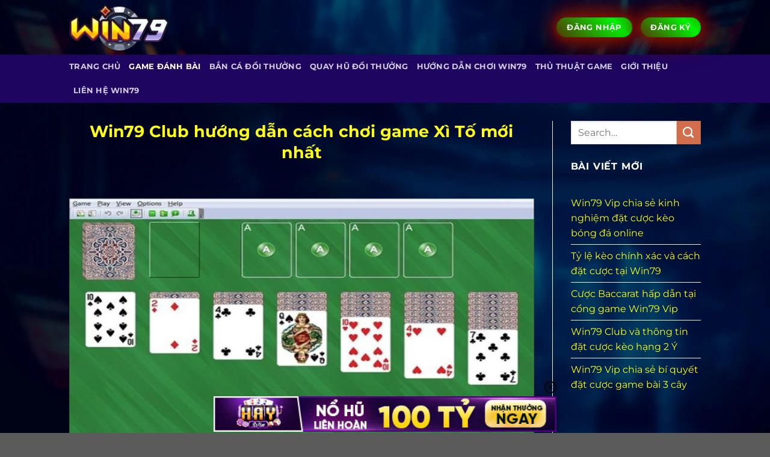

--- FILE ---
content_type: text/html; charset=UTF-8
request_url: https://my-ebook.de.com/win79-club-huong-dan-cach-choi-game-xi-to-moi-nhat/
body_size: 22036
content:
<!DOCTYPE html><html lang="vi" prefix="og: https://ogp.me/ns#" class="loading-site no-js"><head><meta charset="UTF-8" /><link rel="profile" href="https://gmpg.org/xfn/11" /><link rel="pingback" href="https://my-ebook.de.com/xmlrpc.php" /> <script>(function(html){html.className = html.className.replace(/\bno-js\b/,'js')})(document.documentElement);</script> <meta name="viewport" content="width=device-width, initial-scale=1" /><title>Win79 Club Hướng Dẫn Cách Chơi Game Xì Tố Mới Nhất - Cổng Game Win79</title><meta name="description" content="Game Xì Tố hiện đang được nhiều người chơi quan tâm và mong muốn trải nghiệm hơn cả. Đặc biệt tại cổng game Win79 Club game Xì Tố luôn khiến cược thủ hồi hộp"/><meta name="robots" content="follow, index, max-snippet:-1, max-video-preview:-1, max-image-preview:large"/><link rel="canonical" href="https://my-ebook.de.com/win79-club-huong-dan-cach-choi-game-xi-to-moi-nhat/" /><meta property="og:locale" content="vi_VN" /><meta property="og:type" content="article" /><meta property="og:title" content="Win79 Club Hướng Dẫn Cách Chơi Game Xì Tố Mới Nhất - Cổng Game Win79" /><meta property="og:description" content="Game Xì Tố hiện đang được nhiều người chơi quan tâm và mong muốn trải nghiệm hơn cả. Đặc biệt tại cổng game Win79 Club game Xì Tố luôn khiến cược thủ hồi hộp" /><meta property="og:url" content="https://my-ebook.de.com/win79-club-huong-dan-cach-choi-game-xi-to-moi-nhat/" /><meta property="og:site_name" content="Cổng game Win79" /><meta property="article:publisher" content="https://www.facebook.com/tuyetanh2k/" /><meta property="article:author" content="https://www.facebook.com/tuyetanh2k/" /><meta property="article:tag" content="cổng game bài win79" /><meta property="article:tag" content="xì tố win79" /><meta property="article:section" content="Game Đánh Bài" /><meta property="og:image" content="https://my-ebook.de.com/wp-content/uploads/2022/12/win79-club-game-xep-bai.jpg" /><meta property="og:image:secure_url" content="https://my-ebook.de.com/wp-content/uploads/2022/12/win79-club-game-xep-bai.jpg" /><meta property="og:image:width" content="700" /><meta property="og:image:height" content="400" /><meta property="og:image:alt" content="Tìm hiểu và nắm chắc luật đánh Solitaire" /><meta property="og:image:type" content="image/jpeg" /><meta property="article:published_time" content="2023-02-10T09:04:54+07:00" /><meta name="twitter:card" content="summary_large_image" /><meta name="twitter:title" content="Win79 Club Hướng Dẫn Cách Chơi Game Xì Tố Mới Nhất - Cổng Game Win79" /><meta name="twitter:description" content="Game Xì Tố hiện đang được nhiều người chơi quan tâm và mong muốn trải nghiệm hơn cả. Đặc biệt tại cổng game Win79 Club game Xì Tố luôn khiến cược thủ hồi hộp" /><meta name="twitter:site" content="@gamebai247net" /><meta name="twitter:creator" content="@gamebai247net" /><meta name="twitter:image" content="https://my-ebook.de.com/wp-content/uploads/2022/12/win79-club-game-xep-bai.jpg" /><meta name="twitter:label1" content="Được viết bởi" /><meta name="twitter:data1" content="tipgamebaicom" /><meta name="twitter:label2" content="Thời gian để đọc" /><meta name="twitter:data2" content="7 phút" /> <script type="application/ld+json" class="rank-math-schema-pro">{"@context":"https://schema.org","@graph":[{"@type":"Place","@id":"https://my-ebook.de.com/#place","address":{"@type":"PostalAddress","streetAddress":"247 Nguy\u1ec5n Ch\u00e1nh, Thanh Xu\u00e2n Trung","addressLocality":", Thanh Xu\u00e2n","addressRegion":"H\u00e0 N\u1ed9i","postalCode":"100000","addressCountry":"Vi\u1ec7t Nam"}},{"@type":"Organization","@id":"https://my-ebook.de.com/#organization","name":"Game B\u00e0i 247","url":"https://lateralogics.com","sameAs":["https://www.facebook.com/tuyetanh2k/","https://twitter.com/gamebai247net"],"email":"gamebai247.net@gmail.com","address":{"@type":"PostalAddress","streetAddress":"247 Nguy\u1ec5n Ch\u00e1nh, Thanh Xu\u00e2n Trung","addressLocality":", Thanh Xu\u00e2n","addressRegion":"H\u00e0 N\u1ed9i","postalCode":"100000","addressCountry":"Vi\u1ec7t Nam"},"logo":{"@type":"ImageObject","@id":"https://my-ebook.de.com/#logo","url":"https://lateralogics.com/wp-content/uploads/2025/01/logoanim.webp","contentUrl":"https://lateralogics.com/wp-content/uploads/2025/01/logoanim.webp","caption":"C\u1ed5ng game Win79","inLanguage":"vi","width":"346","height":"164"},"contactPoint":[{"@type":"ContactPoint","telephone":"+84868788909","contactType":"customer support"}],"location":{"@id":"https://my-ebook.de.com/#place"}},{"@type":"WebSite","@id":"https://my-ebook.de.com/#website","url":"https://my-ebook.de.com","name":"C\u1ed5ng game Win79","publisher":{"@id":"https://my-ebook.de.com/#organization"},"inLanguage":"vi"},{"@type":"ImageObject","@id":"https://my-ebook.de.com/wp-content/uploads/2022/12/win79-club-game-xep-bai.jpg","url":"https://my-ebook.de.com/wp-content/uploads/2022/12/win79-club-game-xep-bai.jpg","width":"700","height":"400","caption":"T\u00ecm hi\u1ec3u v\u00e0 n\u1eafm ch\u1eafc lu\u1eadt \u0111\u00e1nh Solitaire","inLanguage":"vi"},{"@type":"BreadcrumbList","@id":"https://my-ebook.de.com/win79-club-huong-dan-cach-choi-game-xi-to-moi-nhat/#breadcrumb","itemListElement":[{"@type":"ListItem","position":"1","item":{"@id":"/","name":"Home"}},{"@type":"ListItem","position":"2","item":{"@id":"https://my-ebook.de.com/game-danh-bai/","name":"Game \u0110\u00e1nh B\u00e0i"}},{"@type":"ListItem","position":"3","item":{"@id":"https://my-ebook.de.com/win79-club-huong-dan-cach-choi-game-xi-to-moi-nhat/","name":"Win79 Club h\u01b0\u1edbng d\u1eabn c\u00e1ch ch\u01a1i game X\u00ec T\u1ed1 m\u1edbi nh\u1ea5t"}}]},{"@type":"WebPage","@id":"https://my-ebook.de.com/win79-club-huong-dan-cach-choi-game-xi-to-moi-nhat/#webpage","url":"https://my-ebook.de.com/win79-club-huong-dan-cach-choi-game-xi-to-moi-nhat/","name":"Win79 Club H\u01b0\u1edbng D\u1eabn C\u00e1ch Ch\u01a1i Game X\u00ec T\u1ed1 M\u1edbi Nh\u1ea5t - C\u1ed5ng Game Win79","datePublished":"2023-02-10T09:04:54+07:00","dateModified":"2023-02-10T09:04:54+07:00","isPartOf":{"@id":"https://my-ebook.de.com/#website"},"primaryImageOfPage":{"@id":"https://my-ebook.de.com/wp-content/uploads/2022/12/win79-club-game-xep-bai.jpg"},"inLanguage":"vi","breadcrumb":{"@id":"https://my-ebook.de.com/win79-club-huong-dan-cach-choi-game-xi-to-moi-nhat/#breadcrumb"}},{"@type":"Person","@id":"https://my-ebook.de.com/tuy%e1%ba%bft-anh/tipgamebaicom/","name":"tipgamebaicom","url":"https://my-ebook.de.com/tuy%e1%ba%bft-anh/tipgamebaicom/","image":{"@type":"ImageObject","@id":"https://secure.gravatar.com/avatar/cce122cdd9ab84dd3a3958f20ba39118b7d7101863c73827438bae03889ad53f?s=96&amp;d=mm&amp;r=g","url":"https://secure.gravatar.com/avatar/cce122cdd9ab84dd3a3958f20ba39118b7d7101863c73827438bae03889ad53f?s=96&amp;d=mm&amp;r=g","caption":"tipgamebaicom","inLanguage":"vi"},"worksFor":{"@id":"https://my-ebook.de.com/#organization"}},{"@type":"NewsArticle","headline":"Win79 Club H\u01b0\u1edbng D\u1eabn C\u00e1ch Ch\u01a1i Game X\u00ec T\u1ed1 M\u1edbi Nh\u1ea5t - C\u1ed5ng Game Win79","datePublished":"2023-02-10T09:04:54+07:00","dateModified":"2023-02-10T09:04:54+07:00","articleSection":"Game \u0110\u00e1nh B\u00e0i","author":{"@id":"https://my-ebook.de.com/tuy%e1%ba%bft-anh/tipgamebaicom/","name":"tipgamebaicom"},"publisher":{"@id":"https://my-ebook.de.com/#organization"},"description":"Game X\u00ec T\u1ed1 hi\u1ec7n \u0111ang \u0111\u01b0\u1ee3c nhi\u1ec1u ng\u01b0\u1eddi ch\u01a1i quan t\u00e2m v\u00e0 mong mu\u1ed1n tr\u1ea3i nghi\u1ec7m h\u01a1n c\u1ea3. \u0110\u1eb7c bi\u1ec7t t\u1ea1i c\u1ed5ng game Win79 Club game X\u00ec T\u1ed1 lu\u00f4n khi\u1ebfn c\u01b0\u1ee3c th\u1ee7 h\u1ed3i h\u1ed9p","name":"Win79 Club H\u01b0\u1edbng D\u1eabn C\u00e1ch Ch\u01a1i Game X\u00ec T\u1ed1 M\u1edbi Nh\u1ea5t - C\u1ed5ng Game Win79","@id":"https://my-ebook.de.com/win79-club-huong-dan-cach-choi-game-xi-to-moi-nhat/#richSnippet","isPartOf":{"@id":"https://my-ebook.de.com/win79-club-huong-dan-cach-choi-game-xi-to-moi-nhat/#webpage"},"image":{"@id":"https://my-ebook.de.com/wp-content/uploads/2022/12/win79-club-game-xep-bai.jpg"},"inLanguage":"vi","mainEntityOfPage":{"@id":"https://my-ebook.de.com/win79-club-huong-dan-cach-choi-game-xi-to-moi-nhat/#webpage"}}]}</script> <link rel='prefetch' href='https://my-ebook.de.com/wp-content/themes/flatsome/assets/js/flatsome.js?ver=8e60d746741250b4dd4e' /><link rel='prefetch' href='https://my-ebook.de.com/wp-content/themes/flatsome/assets/js/chunk.slider.js?ver=3.19.6' /><link rel='prefetch' href='https://my-ebook.de.com/wp-content/themes/flatsome/assets/js/chunk.popups.js?ver=3.19.6' /><link rel='prefetch' href='https://my-ebook.de.com/wp-content/themes/flatsome/assets/js/chunk.tooltips.js?ver=3.19.6' /><link rel="alternate" type="application/rss+xml" title="Dòng thông tin Cổng game Win79 &raquo;" href="https://my-ebook.de.com/feed/" /><link rel="alternate" title="oNhúng (JSON)" type="application/json+oembed" href="https://my-ebook.de.com/wp-json/oembed/1.0/embed?url=https%3A%2F%2Fmy-ebook.de.com%2Fwin79-club-huong-dan-cach-choi-game-xi-to-moi-nhat%2F" /><link rel="alternate" title="oNhúng (XML)" type="text/xml+oembed" href="https://my-ebook.de.com/wp-json/oembed/1.0/embed?url=https%3A%2F%2Fmy-ebook.de.com%2Fwin79-club-huong-dan-cach-choi-game-xi-to-moi-nhat%2F&#038;format=xml" /><style id='wp-img-auto-sizes-contain-inline-css' type='text/css'>img:is([sizes=auto i],[sizes^="auto," i]){contain-intrinsic-size:3000px 1500px}
/*# sourceURL=wp-img-auto-sizes-contain-inline-css */</style><style id='wp-block-library-inline-css' type='text/css'>:root{--wp-block-synced-color:#7a00df;--wp-block-synced-color--rgb:122,0,223;--wp-bound-block-color:var(--wp-block-synced-color);--wp-editor-canvas-background:#ddd;--wp-admin-theme-color:#007cba;--wp-admin-theme-color--rgb:0,124,186;--wp-admin-theme-color-darker-10:#006ba1;--wp-admin-theme-color-darker-10--rgb:0,107,160.5;--wp-admin-theme-color-darker-20:#005a87;--wp-admin-theme-color-darker-20--rgb:0,90,135;--wp-admin-border-width-focus:2px}@media (min-resolution:192dpi){:root{--wp-admin-border-width-focus:1.5px}}.wp-element-button{cursor:pointer}:root .has-very-light-gray-background-color{background-color:#eee}:root .has-very-dark-gray-background-color{background-color:#313131}:root .has-very-light-gray-color{color:#eee}:root .has-very-dark-gray-color{color:#313131}:root .has-vivid-green-cyan-to-vivid-cyan-blue-gradient-background{background:linear-gradient(135deg,#00d084,#0693e3)}:root .has-purple-crush-gradient-background{background:linear-gradient(135deg,#34e2e4,#4721fb 50%,#ab1dfe)}:root .has-hazy-dawn-gradient-background{background:linear-gradient(135deg,#faaca8,#dad0ec)}:root .has-subdued-olive-gradient-background{background:linear-gradient(135deg,#fafae1,#67a671)}:root .has-atomic-cream-gradient-background{background:linear-gradient(135deg,#fdd79a,#004a59)}:root .has-nightshade-gradient-background{background:linear-gradient(135deg,#330968,#31cdcf)}:root .has-midnight-gradient-background{background:linear-gradient(135deg,#020381,#2874fc)}:root{--wp--preset--font-size--normal:16px;--wp--preset--font-size--huge:42px}.has-regular-font-size{font-size:1em}.has-larger-font-size{font-size:2.625em}.has-normal-font-size{font-size:var(--wp--preset--font-size--normal)}.has-huge-font-size{font-size:var(--wp--preset--font-size--huge)}.has-text-align-center{text-align:center}.has-text-align-left{text-align:left}.has-text-align-right{text-align:right}.has-fit-text{white-space:nowrap!important}#end-resizable-editor-section{display:none}.aligncenter{clear:both}.items-justified-left{justify-content:flex-start}.items-justified-center{justify-content:center}.items-justified-right{justify-content:flex-end}.items-justified-space-between{justify-content:space-between}.screen-reader-text{border:0;clip-path:inset(50%);height:1px;margin:-1px;overflow:hidden;padding:0;position:absolute;width:1px;word-wrap:normal!important}.screen-reader-text:focus{background-color:#ddd;clip-path:none;color:#444;display:block;font-size:1em;height:auto;left:5px;line-height:normal;padding:15px 23px 14px;text-decoration:none;top:5px;width:auto;z-index:100000}html :where(.has-border-color){border-style:solid}html :where([style*=border-top-color]){border-top-style:solid}html :where([style*=border-right-color]){border-right-style:solid}html :where([style*=border-bottom-color]){border-bottom-style:solid}html :where([style*=border-left-color]){border-left-style:solid}html :where([style*=border-width]){border-style:solid}html :where([style*=border-top-width]){border-top-style:solid}html :where([style*=border-right-width]){border-right-style:solid}html :where([style*=border-bottom-width]){border-bottom-style:solid}html :where([style*=border-left-width]){border-left-style:solid}html :where(img[class*=wp-image-]){height:auto;max-width:100%}:where(figure){margin:0 0 1em}html :where(.is-position-sticky){--wp-admin--admin-bar--position-offset:var(--wp-admin--admin-bar--height,0px)}@media screen and (max-width:600px){html :where(.is-position-sticky){--wp-admin--admin-bar--position-offset:0px}}

/*# sourceURL=wp-block-library-inline-css */</style><style id='global-styles-inline-css' type='text/css'>:root{--wp--preset--aspect-ratio--square: 1;--wp--preset--aspect-ratio--4-3: 4/3;--wp--preset--aspect-ratio--3-4: 3/4;--wp--preset--aspect-ratio--3-2: 3/2;--wp--preset--aspect-ratio--2-3: 2/3;--wp--preset--aspect-ratio--16-9: 16/9;--wp--preset--aspect-ratio--9-16: 9/16;--wp--preset--color--black: #000000;--wp--preset--color--cyan-bluish-gray: #abb8c3;--wp--preset--color--white: #ffffff;--wp--preset--color--pale-pink: #f78da7;--wp--preset--color--vivid-red: #cf2e2e;--wp--preset--color--luminous-vivid-orange: #ff6900;--wp--preset--color--luminous-vivid-amber: #fcb900;--wp--preset--color--light-green-cyan: #7bdcb5;--wp--preset--color--vivid-green-cyan: #00d084;--wp--preset--color--pale-cyan-blue: #8ed1fc;--wp--preset--color--vivid-cyan-blue: #0693e3;--wp--preset--color--vivid-purple: #9b51e0;--wp--preset--color--primary: #446084;--wp--preset--color--secondary: #d26e4b;--wp--preset--color--success: #7a9c59;--wp--preset--color--alert: #b20000;--wp--preset--gradient--vivid-cyan-blue-to-vivid-purple: linear-gradient(135deg,rgb(6,147,227) 0%,rgb(155,81,224) 100%);--wp--preset--gradient--light-green-cyan-to-vivid-green-cyan: linear-gradient(135deg,rgb(122,220,180) 0%,rgb(0,208,130) 100%);--wp--preset--gradient--luminous-vivid-amber-to-luminous-vivid-orange: linear-gradient(135deg,rgb(252,185,0) 0%,rgb(255,105,0) 100%);--wp--preset--gradient--luminous-vivid-orange-to-vivid-red: linear-gradient(135deg,rgb(255,105,0) 0%,rgb(207,46,46) 100%);--wp--preset--gradient--very-light-gray-to-cyan-bluish-gray: linear-gradient(135deg,rgb(238,238,238) 0%,rgb(169,184,195) 100%);--wp--preset--gradient--cool-to-warm-spectrum: linear-gradient(135deg,rgb(74,234,220) 0%,rgb(151,120,209) 20%,rgb(207,42,186) 40%,rgb(238,44,130) 60%,rgb(251,105,98) 80%,rgb(254,248,76) 100%);--wp--preset--gradient--blush-light-purple: linear-gradient(135deg,rgb(255,206,236) 0%,rgb(152,150,240) 100%);--wp--preset--gradient--blush-bordeaux: linear-gradient(135deg,rgb(254,205,165) 0%,rgb(254,45,45) 50%,rgb(107,0,62) 100%);--wp--preset--gradient--luminous-dusk: linear-gradient(135deg,rgb(255,203,112) 0%,rgb(199,81,192) 50%,rgb(65,88,208) 100%);--wp--preset--gradient--pale-ocean: linear-gradient(135deg,rgb(255,245,203) 0%,rgb(182,227,212) 50%,rgb(51,167,181) 100%);--wp--preset--gradient--electric-grass: linear-gradient(135deg,rgb(202,248,128) 0%,rgb(113,206,126) 100%);--wp--preset--gradient--midnight: linear-gradient(135deg,rgb(2,3,129) 0%,rgb(40,116,252) 100%);--wp--preset--font-size--small: 13px;--wp--preset--font-size--medium: 20px;--wp--preset--font-size--large: 36px;--wp--preset--font-size--x-large: 42px;--wp--preset--spacing--20: 0.44rem;--wp--preset--spacing--30: 0.67rem;--wp--preset--spacing--40: 1rem;--wp--preset--spacing--50: 1.5rem;--wp--preset--spacing--60: 2.25rem;--wp--preset--spacing--70: 3.38rem;--wp--preset--spacing--80: 5.06rem;--wp--preset--shadow--natural: 6px 6px 9px rgba(0, 0, 0, 0.2);--wp--preset--shadow--deep: 12px 12px 50px rgba(0, 0, 0, 0.4);--wp--preset--shadow--sharp: 6px 6px 0px rgba(0, 0, 0, 0.2);--wp--preset--shadow--outlined: 6px 6px 0px -3px rgb(255, 255, 255), 6px 6px rgb(0, 0, 0);--wp--preset--shadow--crisp: 6px 6px 0px rgb(0, 0, 0);}:where(body) { margin: 0; }.wp-site-blocks > .alignleft { float: left; margin-right: 2em; }.wp-site-blocks > .alignright { float: right; margin-left: 2em; }.wp-site-blocks > .aligncenter { justify-content: center; margin-left: auto; margin-right: auto; }:where(.is-layout-flex){gap: 0.5em;}:where(.is-layout-grid){gap: 0.5em;}.is-layout-flow > .alignleft{float: left;margin-inline-start: 0;margin-inline-end: 2em;}.is-layout-flow > .alignright{float: right;margin-inline-start: 2em;margin-inline-end: 0;}.is-layout-flow > .aligncenter{margin-left: auto !important;margin-right: auto !important;}.is-layout-constrained > .alignleft{float: left;margin-inline-start: 0;margin-inline-end: 2em;}.is-layout-constrained > .alignright{float: right;margin-inline-start: 2em;margin-inline-end: 0;}.is-layout-constrained > .aligncenter{margin-left: auto !important;margin-right: auto !important;}.is-layout-constrained > :where(:not(.alignleft):not(.alignright):not(.alignfull)){margin-left: auto !important;margin-right: auto !important;}body .is-layout-flex{display: flex;}.is-layout-flex{flex-wrap: wrap;align-items: center;}.is-layout-flex > :is(*, div){margin: 0;}body .is-layout-grid{display: grid;}.is-layout-grid > :is(*, div){margin: 0;}body{padding-top: 0px;padding-right: 0px;padding-bottom: 0px;padding-left: 0px;}a:where(:not(.wp-element-button)){text-decoration: none;}:root :where(.wp-element-button, .wp-block-button__link){background-color: #32373c;border-width: 0;color: #fff;font-family: inherit;font-size: inherit;font-style: inherit;font-weight: inherit;letter-spacing: inherit;line-height: inherit;padding-top: calc(0.667em + 2px);padding-right: calc(1.333em + 2px);padding-bottom: calc(0.667em + 2px);padding-left: calc(1.333em + 2px);text-decoration: none;text-transform: inherit;}.has-black-color{color: var(--wp--preset--color--black) !important;}.has-cyan-bluish-gray-color{color: var(--wp--preset--color--cyan-bluish-gray) !important;}.has-white-color{color: var(--wp--preset--color--white) !important;}.has-pale-pink-color{color: var(--wp--preset--color--pale-pink) !important;}.has-vivid-red-color{color: var(--wp--preset--color--vivid-red) !important;}.has-luminous-vivid-orange-color{color: var(--wp--preset--color--luminous-vivid-orange) !important;}.has-luminous-vivid-amber-color{color: var(--wp--preset--color--luminous-vivid-amber) !important;}.has-light-green-cyan-color{color: var(--wp--preset--color--light-green-cyan) !important;}.has-vivid-green-cyan-color{color: var(--wp--preset--color--vivid-green-cyan) !important;}.has-pale-cyan-blue-color{color: var(--wp--preset--color--pale-cyan-blue) !important;}.has-vivid-cyan-blue-color{color: var(--wp--preset--color--vivid-cyan-blue) !important;}.has-vivid-purple-color{color: var(--wp--preset--color--vivid-purple) !important;}.has-primary-color{color: var(--wp--preset--color--primary) !important;}.has-secondary-color{color: var(--wp--preset--color--secondary) !important;}.has-success-color{color: var(--wp--preset--color--success) !important;}.has-alert-color{color: var(--wp--preset--color--alert) !important;}.has-black-background-color{background-color: var(--wp--preset--color--black) !important;}.has-cyan-bluish-gray-background-color{background-color: var(--wp--preset--color--cyan-bluish-gray) !important;}.has-white-background-color{background-color: var(--wp--preset--color--white) !important;}.has-pale-pink-background-color{background-color: var(--wp--preset--color--pale-pink) !important;}.has-vivid-red-background-color{background-color: var(--wp--preset--color--vivid-red) !important;}.has-luminous-vivid-orange-background-color{background-color: var(--wp--preset--color--luminous-vivid-orange) !important;}.has-luminous-vivid-amber-background-color{background-color: var(--wp--preset--color--luminous-vivid-amber) !important;}.has-light-green-cyan-background-color{background-color: var(--wp--preset--color--light-green-cyan) !important;}.has-vivid-green-cyan-background-color{background-color: var(--wp--preset--color--vivid-green-cyan) !important;}.has-pale-cyan-blue-background-color{background-color: var(--wp--preset--color--pale-cyan-blue) !important;}.has-vivid-cyan-blue-background-color{background-color: var(--wp--preset--color--vivid-cyan-blue) !important;}.has-vivid-purple-background-color{background-color: var(--wp--preset--color--vivid-purple) !important;}.has-primary-background-color{background-color: var(--wp--preset--color--primary) !important;}.has-secondary-background-color{background-color: var(--wp--preset--color--secondary) !important;}.has-success-background-color{background-color: var(--wp--preset--color--success) !important;}.has-alert-background-color{background-color: var(--wp--preset--color--alert) !important;}.has-black-border-color{border-color: var(--wp--preset--color--black) !important;}.has-cyan-bluish-gray-border-color{border-color: var(--wp--preset--color--cyan-bluish-gray) !important;}.has-white-border-color{border-color: var(--wp--preset--color--white) !important;}.has-pale-pink-border-color{border-color: var(--wp--preset--color--pale-pink) !important;}.has-vivid-red-border-color{border-color: var(--wp--preset--color--vivid-red) !important;}.has-luminous-vivid-orange-border-color{border-color: var(--wp--preset--color--luminous-vivid-orange) !important;}.has-luminous-vivid-amber-border-color{border-color: var(--wp--preset--color--luminous-vivid-amber) !important;}.has-light-green-cyan-border-color{border-color: var(--wp--preset--color--light-green-cyan) !important;}.has-vivid-green-cyan-border-color{border-color: var(--wp--preset--color--vivid-green-cyan) !important;}.has-pale-cyan-blue-border-color{border-color: var(--wp--preset--color--pale-cyan-blue) !important;}.has-vivid-cyan-blue-border-color{border-color: var(--wp--preset--color--vivid-cyan-blue) !important;}.has-vivid-purple-border-color{border-color: var(--wp--preset--color--vivid-purple) !important;}.has-primary-border-color{border-color: var(--wp--preset--color--primary) !important;}.has-secondary-border-color{border-color: var(--wp--preset--color--secondary) !important;}.has-success-border-color{border-color: var(--wp--preset--color--success) !important;}.has-alert-border-color{border-color: var(--wp--preset--color--alert) !important;}.has-vivid-cyan-blue-to-vivid-purple-gradient-background{background: var(--wp--preset--gradient--vivid-cyan-blue-to-vivid-purple) !important;}.has-light-green-cyan-to-vivid-green-cyan-gradient-background{background: var(--wp--preset--gradient--light-green-cyan-to-vivid-green-cyan) !important;}.has-luminous-vivid-amber-to-luminous-vivid-orange-gradient-background{background: var(--wp--preset--gradient--luminous-vivid-amber-to-luminous-vivid-orange) !important;}.has-luminous-vivid-orange-to-vivid-red-gradient-background{background: var(--wp--preset--gradient--luminous-vivid-orange-to-vivid-red) !important;}.has-very-light-gray-to-cyan-bluish-gray-gradient-background{background: var(--wp--preset--gradient--very-light-gray-to-cyan-bluish-gray) !important;}.has-cool-to-warm-spectrum-gradient-background{background: var(--wp--preset--gradient--cool-to-warm-spectrum) !important;}.has-blush-light-purple-gradient-background{background: var(--wp--preset--gradient--blush-light-purple) !important;}.has-blush-bordeaux-gradient-background{background: var(--wp--preset--gradient--blush-bordeaux) !important;}.has-luminous-dusk-gradient-background{background: var(--wp--preset--gradient--luminous-dusk) !important;}.has-pale-ocean-gradient-background{background: var(--wp--preset--gradient--pale-ocean) !important;}.has-electric-grass-gradient-background{background: var(--wp--preset--gradient--electric-grass) !important;}.has-midnight-gradient-background{background: var(--wp--preset--gradient--midnight) !important;}.has-small-font-size{font-size: var(--wp--preset--font-size--small) !important;}.has-medium-font-size{font-size: var(--wp--preset--font-size--medium) !important;}.has-large-font-size{font-size: var(--wp--preset--font-size--large) !important;}.has-x-large-font-size{font-size: var(--wp--preset--font-size--x-large) !important;}
/*# sourceURL=global-styles-inline-css */</style><link data-optimized="1" rel='stylesheet' id='gwd-auth-css-css' href='https://my-ebook.de.com/wp-content/litespeed/css/33733101c4afea77fcde0a640fe15b1f.css?ver=fa1da' type='text/css' media='all' /><link data-optimized="1" rel='stylesheet' id='ez-toc-css' href='https://my-ebook.de.com/wp-content/litespeed/css/6cf2301bfe82433dc6fbae61e61bba22.css?ver=034a8' type='text/css' media='all' /><style id='ez-toc-inline-css' type='text/css'>div#ez-toc-container .ez-toc-title {font-size: 120%;}div#ez-toc-container .ez-toc-title {font-weight: 500;}div#ez-toc-container ul li , div#ez-toc-container ul li a {font-size: 95%;}div#ez-toc-container ul li , div#ez-toc-container ul li a {font-weight: 500;}div#ez-toc-container nav ul ul li {font-size: 90%;}div#ez-toc-container {width: 100%;}
.ez-toc-container-direction {direction: ltr;}.ez-toc-counter ul{counter-reset: item ;}.ez-toc-counter nav ul li a::before {content: counters(item, '.', decimal) '. ';display: inline-block;counter-increment: item;flex-grow: 0;flex-shrink: 0;margin-right: .2em; float: left; }.ez-toc-widget-direction {direction: ltr;}.ez-toc-widget-container ul{counter-reset: item ;}.ez-toc-widget-container nav ul li a::before {content: counters(item, '.', decimal) '. ';display: inline-block;counter-increment: item;flex-grow: 0;flex-shrink: 0;margin-right: .2em; float: left; }
/*# sourceURL=ez-toc-inline-css */</style><link data-optimized="1" rel='stylesheet' id='flatsome-main-css' href='https://my-ebook.de.com/wp-content/litespeed/css/2b5aa74a51d3a79cea1d56cd6457dbbb.css?ver=0fb3a' type='text/css' media='all' /><style id='flatsome-main-inline-css' type='text/css'>@font-face {
				font-family: "fl-icons";
				font-display: block;
				src: url(https://my-ebook.de.com/wp-content/themes/flatsome/assets/css/icons/fl-icons.eot?v=3.19.6);
				src:
					url(https://my-ebook.de.com/wp-content/themes/flatsome/assets/css/icons/fl-icons.eot#iefix?v=3.19.6) format("embedded-opentype"),
					url(https://my-ebook.de.com/wp-content/themes/flatsome/assets/css/icons/fl-icons.woff2?v=3.19.6) format("woff2"),
					url(https://my-ebook.de.com/wp-content/themes/flatsome/assets/css/icons/fl-icons.ttf?v=3.19.6) format("truetype"),
					url(https://my-ebook.de.com/wp-content/themes/flatsome/assets/css/icons/fl-icons.woff?v=3.19.6) format("woff"),
					url(https://my-ebook.de.com/wp-content/themes/flatsome/assets/css/icons/fl-icons.svg?v=3.19.6#fl-icons) format("svg");
			}
/*# sourceURL=flatsome-main-inline-css */</style><link data-optimized="1" rel='stylesheet' id='flatsome-style-css' href='https://my-ebook.de.com/wp-content/litespeed/css/6e7923682651803e8a0b54cde36380d5.css?ver=9d39b' type='text/css' media='all' /><link data-optimized="1" rel='stylesheet' id='gwd-banner-style-css' href='https://my-ebook.de.com/wp-content/litespeed/css/9a2c75e6f62eee29c93371721c5eaf74.css?ver=2a135' type='text/css' media='all' /><link data-optimized="1" rel='stylesheet' id='swiper-css-css' href='https://my-ebook.de.com/wp-content/litespeed/css/c59c6bd58430b2a1aea02317cee1967b.css?ver=179ac' type='text/css' media='all' /><link data-optimized="1" rel='stylesheet' id='gwd-slider-css-css' href='https://my-ebook.de.com/wp-content/litespeed/css/17d4a0a0810b8dd107a34ab20ce97187.css?ver=98714' type='text/css' media='all' /> <script type="text/javascript" src="https://my-ebook.de.com/wp-includes/js/jquery/jquery.min.js?ver=3.7.1" id="jquery-core-js"></script> <script data-optimized="1" type="text/javascript" src="https://my-ebook.de.com/wp-content/litespeed/js/39e596b1e35fa829a097bb799c6813ad.js?ver=356e3" id="jquery-migrate-js"></script> <link rel="https://api.w.org/" href="https://my-ebook.de.com/wp-json/" /><link rel="alternate" title="JSON" type="application/json" href="https://my-ebook.de.com/wp-json/wp/v2/posts/10435" /><link rel="EditURI" type="application/rsd+xml" title="RSD" href="https://my-ebook.de.com/xmlrpc.php?rsd" /><link rel='shortlink' href='https://my-ebook.de.com/?p=10435' /><link rel="icon" href="https://my-ebook.de.com/wp-content/uploads/2023/09/cropped-giao-dien-win79-3-32x32.webp" sizes="32x32" /><link rel="icon" href="https://my-ebook.de.com/wp-content/uploads/2023/09/cropped-giao-dien-win79-3-192x192.webp" sizes="192x192" /><link rel="apple-touch-icon" href="https://my-ebook.de.com/wp-content/uploads/2023/09/cropped-giao-dien-win79-3-180x180.webp" /><meta name="msapplication-TileImage" content="https://my-ebook.de.com/wp-content/uploads/2023/09/cropped-giao-dien-win79-3-270x270.webp" /><style id="custom-css" type="text/css">:root {--primary-color: #446084;--fs-color-primary: #446084;--fs-color-secondary: #d26e4b;--fs-color-success: #7a9c59;--fs-color-alert: #b20000;--fs-experimental-link-color: #fefd18;--fs-experimental-link-color-hover: #ffffff;}.tooltipster-base {--tooltip-color: #fff;--tooltip-bg-color: #0a0a0a;}.off-canvas-right .mfp-content, .off-canvas-left .mfp-content {--drawer-width: 300px;}html{background-image: url('https://lateralogics.com/wp-content/uploads/2025/01/bg.webp');}body.framed, body.framed header, body.framed .header-wrapper, body.boxed, body.boxed header, body.boxed .header-wrapper, body.boxed .is-sticky-section{ max-width: 1280px}.sticky-add-to-cart--active, #wrapper,#main,#main.dark{background-color: rgba(255,255,255,0)}.header-main{height: 91px}#logo img{max-height: 91px}#logo{width:166px;}.header-bottom{min-height: 10px}.header-top{min-height: 30px}.transparent .header-main{height: 30px}.transparent #logo img{max-height: 30px}.has-transparent + .page-title:first-of-type,.has-transparent + #main > .page-title,.has-transparent + #main > div > .page-title,.has-transparent + #main .page-header-wrapper:first-of-type .page-title{padding-top: 80px;}.header.show-on-scroll,.stuck .header-main{height:70px!important}.stuck #logo img{max-height: 70px!important}.header-bg-color {background-color: rgba(255,255,255,0)}.header-bottom {background-color: #1d0560}@media (max-width: 549px) {.header-main{height: 70px}#logo img{max-height: 70px}}.header-top{background-color:rgba(94,94,94,0.42)!important;}body{color: #ffffff}h1,h2,h3,h4,h5,h6,.heading-font{color: #fefd18;}body{font-size: 100%;}body{font-family: Montserrat, sans-serif;}body {font-weight: 400;font-style: normal;}.nav > li > a {font-family: Montserrat, sans-serif;}.mobile-sidebar-levels-2 .nav > li > ul > li > a {font-family: Montserrat, sans-serif;}.nav > li > a,.mobile-sidebar-levels-2 .nav > li > ul > li > a {font-weight: 700;font-style: normal;}h1,h2,h3,h4,h5,h6,.heading-font, .off-canvas-center .nav-sidebar.nav-vertical > li > a{font-family: Montserrat, sans-serif;}h1,h2,h3,h4,h5,h6,.heading-font,.banner h1,.banner h2 {font-weight: 700;font-style: normal;}.alt-font{font-family: Montserrat, sans-serif;}.alt-font {font-weight: 400!important;font-style: normal!important;}.nav-vertical-fly-out > li + li {border-top-width: 1px; border-top-style: solid;}.label-new.menu-item > a:after{content:"Mới";}.label-hot.menu-item > a:after{content:"Nổi bật";}.label-sale.menu-item > a:after{content:"Giảm giá";}.label-popular.menu-item > a:after{content:"Phổ biến";}</style><style type="text/css" id="wp-custom-css">.header-main {
    height: 91px;
    background-image: url(https://my-ebook.de.com/wp-content/uploads/2025/01/bg.webp) !important;
    background-size: cover !important;
    background-position: center !important;
    background-repeat: no-repeat !important;
}
.header-button .button {
        cursor: pointer;
        background: linear-gradient(45deg, #700404, #00FF00 , #700404);
        background-size: 200% 200%;
        animation: trendy-blink-bg 2s infinite linear, trendy-blink-light 1.3s infinite linear;
        transition: transform 1s ease-in-out;
    }

    @keyframes trendy-blink-bg {
        0%, 100% {
            background-position: 0 50%;
            opacity: 1;
        }

        50% {
            background-position: 100% 50%;
            opacity: .7;
        }
    }

    @keyframes trendy-blink-light {
        0% {
            box-shadow: 0 0 10px #700404, 0 0 20px #700404, 0 0 30px #700404, 0 0 40px #700404, 0 0 50px #700404;
        }

        50% {
            box-shadow: 0 10px #f8d925, 0 0 30px #f8d925, 0 0 40px #f8d925, 0 0 50px #f8d925, 0 0 60px #f8d925;
        }

        100% {
            box-shadow: 0 0 10px #700404, 0 0 20px #700404, 0 0 30px #700404, 0 0 40px #700404, 0 0 50px #700404;
        }
    }
.post-item .col-inner {
                border: 2.5px solid #fefd18;
                box-shadow: 0 2px 20px #fefd18;
                border-radius: 15px;
                padding: 10px
            }
.home-content>.col {
                border: 2.5px solid #fefd18;
                box-shadow: 0 2px 20px #fefd18;
                border-radius: 15px;
                height: 700px;
                padding: 10px;
                margin-bottom: 36px;
            }

            .home-content>.col>.col-inner {
                height: 100%;
                overflow: auto;
            }

            /* Works on Chrome, Edge, and Safari */
            *::-webkit-scrollbar {
                width: 6px;
            }

            *::-webkit-scrollbar {
                background: transparent;
            }

            *::-webkit-scrollbar-thumb {
                background-color: #fefd18;
                border-radius: 20px;
                border: 3px solid #                background-color: #fefd18;
            }
.ux-menu-link__text:hover {
	color: #fefd18;
}
.icon-checkmark:before {
	color: #fefd18;
}</style><style id="kirki-inline-styles">/* cyrillic-ext */
@font-face {
  font-family: 'Montserrat';
  font-style: normal;
  font-weight: 400;
  font-display: swap;
  src: url(https://my-ebook.de.com/wp-content/fonts/montserrat/JTUSjIg1_i6t8kCHKm459WRhyzbi.woff2) format('woff2');
  unicode-range: U+0460-052F, U+1C80-1C8A, U+20B4, U+2DE0-2DFF, U+A640-A69F, U+FE2E-FE2F;
}
/* cyrillic */
@font-face {
  font-family: 'Montserrat';
  font-style: normal;
  font-weight: 400;
  font-display: swap;
  src: url(https://my-ebook.de.com/wp-content/fonts/montserrat/JTUSjIg1_i6t8kCHKm459W1hyzbi.woff2) format('woff2');
  unicode-range: U+0301, U+0400-045F, U+0490-0491, U+04B0-04B1, U+2116;
}
/* vietnamese */
@font-face {
  font-family: 'Montserrat';
  font-style: normal;
  font-weight: 400;
  font-display: swap;
  src: url(https://my-ebook.de.com/wp-content/fonts/montserrat/JTUSjIg1_i6t8kCHKm459WZhyzbi.woff2) format('woff2');
  unicode-range: U+0102-0103, U+0110-0111, U+0128-0129, U+0168-0169, U+01A0-01A1, U+01AF-01B0, U+0300-0301, U+0303-0304, U+0308-0309, U+0323, U+0329, U+1EA0-1EF9, U+20AB;
}
/* latin-ext */
@font-face {
  font-family: 'Montserrat';
  font-style: normal;
  font-weight: 400;
  font-display: swap;
  src: url(https://my-ebook.de.com/wp-content/fonts/montserrat/JTUSjIg1_i6t8kCHKm459Wdhyzbi.woff2) format('woff2');
  unicode-range: U+0100-02BA, U+02BD-02C5, U+02C7-02CC, U+02CE-02D7, U+02DD-02FF, U+0304, U+0308, U+0329, U+1D00-1DBF, U+1E00-1E9F, U+1EF2-1EFF, U+2020, U+20A0-20AB, U+20AD-20C0, U+2113, U+2C60-2C7F, U+A720-A7FF;
}
/* latin */
@font-face {
  font-family: 'Montserrat';
  font-style: normal;
  font-weight: 400;
  font-display: swap;
  src: url(https://my-ebook.de.com/wp-content/fonts/montserrat/JTUSjIg1_i6t8kCHKm459Wlhyw.woff2) format('woff2');
  unicode-range: U+0000-00FF, U+0131, U+0152-0153, U+02BB-02BC, U+02C6, U+02DA, U+02DC, U+0304, U+0308, U+0329, U+2000-206F, U+20AC, U+2122, U+2191, U+2193, U+2212, U+2215, U+FEFF, U+FFFD;
}
/* cyrillic-ext */
@font-face {
  font-family: 'Montserrat';
  font-style: normal;
  font-weight: 700;
  font-display: swap;
  src: url(https://my-ebook.de.com/wp-content/fonts/montserrat/JTUSjIg1_i6t8kCHKm459WRhyzbi.woff2) format('woff2');
  unicode-range: U+0460-052F, U+1C80-1C8A, U+20B4, U+2DE0-2DFF, U+A640-A69F, U+FE2E-FE2F;
}
/* cyrillic */
@font-face {
  font-family: 'Montserrat';
  font-style: normal;
  font-weight: 700;
  font-display: swap;
  src: url(https://my-ebook.de.com/wp-content/fonts/montserrat/JTUSjIg1_i6t8kCHKm459W1hyzbi.woff2) format('woff2');
  unicode-range: U+0301, U+0400-045F, U+0490-0491, U+04B0-04B1, U+2116;
}
/* vietnamese */
@font-face {
  font-family: 'Montserrat';
  font-style: normal;
  font-weight: 700;
  font-display: swap;
  src: url(https://my-ebook.de.com/wp-content/fonts/montserrat/JTUSjIg1_i6t8kCHKm459WZhyzbi.woff2) format('woff2');
  unicode-range: U+0102-0103, U+0110-0111, U+0128-0129, U+0168-0169, U+01A0-01A1, U+01AF-01B0, U+0300-0301, U+0303-0304, U+0308-0309, U+0323, U+0329, U+1EA0-1EF9, U+20AB;
}
/* latin-ext */
@font-face {
  font-family: 'Montserrat';
  font-style: normal;
  font-weight: 700;
  font-display: swap;
  src: url(https://my-ebook.de.com/wp-content/fonts/montserrat/JTUSjIg1_i6t8kCHKm459Wdhyzbi.woff2) format('woff2');
  unicode-range: U+0100-02BA, U+02BD-02C5, U+02C7-02CC, U+02CE-02D7, U+02DD-02FF, U+0304, U+0308, U+0329, U+1D00-1DBF, U+1E00-1E9F, U+1EF2-1EFF, U+2020, U+20A0-20AB, U+20AD-20C0, U+2113, U+2C60-2C7F, U+A720-A7FF;
}
/* latin */
@font-face {
  font-family: 'Montserrat';
  font-style: normal;
  font-weight: 700;
  font-display: swap;
  src: url(https://my-ebook.de.com/wp-content/fonts/montserrat/JTUSjIg1_i6t8kCHKm459Wlhyw.woff2) format('woff2');
  unicode-range: U+0000-00FF, U+0131, U+0152-0153, U+02BB-02BC, U+02C6, U+02DA, U+02DC, U+0304, U+0308, U+0329, U+2000-206F, U+20AC, U+2122, U+2191, U+2193, U+2212, U+2215, U+FEFF, U+FFFD;
}</style></head><body class="wp-singular post-template-default single single-post postid-10435 single-format-standard wp-custom-logo wp-theme-flatsome boxed lightbox nav-dropdown-has-arrow nav-dropdown-has-shadow nav-dropdown-has-border"><a class="skip-link screen-reader-text" href="#main">Bỏ qua nội dung</a><div id="wrapper"><header id="header" class="header has-sticky sticky-jump"><div class="header-wrapper"><div id="masthead" class="header-main nav-dark"><div class="header-inner flex-row container logo-left medium-logo-center" role="navigation"><div id="logo" class="flex-col logo"><a href="https://my-ebook.de.com/" title="Cổng game Win79 - Cổng game Win79" rel="home">
<img data-lazyloaded="1" src="[data-uri]" width="346" height="164" data-src="https://my-ebook.de.com/wp-content/uploads/2025/01/logoanim.webp" class="header_logo header-logo" alt="Cổng game Win79"/><img data-lazyloaded="1" src="[data-uri]"  width="346" height="164" data-src="https://my-ebook.de.com/wp-content/uploads/2025/01/logoanim.webp" class="header-logo-dark" alt="Cổng game Win79"/></a></div><div class="flex-col show-for-medium flex-left"><ul class="mobile-nav nav nav-left "><li class="nav-icon has-icon">
<a href="#" data-open="#main-menu" data-pos="left" data-bg="main-menu-overlay" data-color="" class="is-small" aria-label="Menu" aria-controls="main-menu" aria-expanded="false"><i class="icon-menu" ></i>
</a></li></ul></div><div class="flex-col hide-for-medium flex-left
flex-grow"><ul class="header-nav header-nav-main nav nav-left  nav-uppercase" ></ul></div><div class="flex-col hide-for-medium flex-right"><ul class="header-nav header-nav-main nav nav-right  nav-uppercase"><li class="html header-button-2"><div class="header-button">
<a href="/mlink/?branchseo=win79-le" target="_blank" class="button primary" rel="nofollow noopener"  style="border-radius:99px;">
<span>Đăng nhập</span>
</a></div></li><li class="html header-button-1"><div class="header-button">
<a href="/mlink/?branchseo=win79-le" target="_blank" class="button primary" rel="nofollow noopener"  style="border-radius:99px;">
<span>Đăng ký</span>
</a></div></li></ul></div><div class="flex-col show-for-medium flex-right"><ul class="mobile-nav nav nav-right "></ul></div></div><div class="container"><div class="top-divider full-width"></div></div></div><div id="wide-nav" class="header-bottom wide-nav nav-dark"><div class="flex-row container"><div class="flex-col hide-for-medium flex-left"><ul class="nav header-nav header-bottom-nav nav-left  nav-uppercase"><li id="menu-item-37" class="menu-item menu-item-type-custom menu-item-object-custom menu-item-home menu-item-37 menu-item-design-default"><a href="https://my-ebook.de.com/" class="nav-top-link">Trang chủ</a></li><li id="menu-item-33" class="menu-item menu-item-type-taxonomy menu-item-object-category current-post-ancestor current-menu-parent current-post-parent menu-item-33 active menu-item-design-default"><a href="https://my-ebook.de.com/game-danh-bai/" class="nav-top-link">Game Đánh Bài</a></li><li id="menu-item-32" class="menu-item menu-item-type-taxonomy menu-item-object-category menu-item-32 menu-item-design-default"><a href="https://my-ebook.de.com/ban-ca-doi-thuong/" class="nav-top-link">Bắn Cá Đổi Thưởng</a></li><li id="menu-item-36" class="menu-item menu-item-type-taxonomy menu-item-object-category menu-item-36 menu-item-design-default"><a href="https://my-ebook.de.com/quay-hu-doi-thuong/" class="nav-top-link">Quay Hũ Đổi Thưởng</a></li><li id="menu-item-35" class="menu-item menu-item-type-taxonomy menu-item-object-category menu-item-35 menu-item-design-default"><a href="https://my-ebook.de.com/huong-dan-choi-win79/" class="nav-top-link">Hướng Dẫn chơi WIn79</a></li><li id="menu-item-349" class="menu-item menu-item-type-taxonomy menu-item-object-category menu-item-349 menu-item-design-default"><a href="https://my-ebook.de.com/thu-thuat-choi-game-win79/" class="nav-top-link">Thủ Thuật Game</a></li><li id="menu-item-7863" class="menu-item menu-item-type-post_type menu-item-object-page menu-item-7863 menu-item-design-default"><a href="https://my-ebook.de.com/gioi-thieu-win79/" class="nav-top-link">Giới Thiệu</a></li><li id="menu-item-7864" class="menu-item menu-item-type-post_type menu-item-object-page menu-item-7864 menu-item-design-default"><a href="https://my-ebook.de.com/lien-he-win79/" class="nav-top-link">Liên hệ Win79</a></li></ul></div><div class="flex-col hide-for-medium flex-right flex-grow"><ul class="nav header-nav header-bottom-nav nav-right  nav-uppercase"></ul></div><div class="flex-col show-for-medium flex-grow"><ul class="nav header-bottom-nav nav-center mobile-nav  nav-uppercase"><li class="html header-button-1"><div class="header-button">
<a href="/mlink/?branchseo=win79-le" target="_blank" class="button primary" rel="nofollow noopener"  style="border-radius:99px;">
<span>Đăng ký</span>
</a></div></li><li class="html header-button-2"><div class="header-button">
<a href="/mlink/?branchseo=win79-le" target="_blank" class="button primary" rel="nofollow noopener"  style="border-radius:99px;">
<span>Đăng nhập</span>
</a></div></li></ul></div></div></div><div class="header-bg-container fill"><div class="header-bg-image fill"></div><div class="header-bg-color fill"></div></div></div></header><main id="main" class=""><div id="content" class="blog-wrapper blog-single page-wrapper"><div class="row row-large row-divided "><div class="large-9 col"><article id="post-10435" class="post-10435 post type-post status-publish format-standard has-post-thumbnail hentry category-game-danh-bai tag-cong-game-bai-win79 tag-xi-to-win79"><div class="article-inner "><header class="entry-header"><div class="entry-header-text entry-header-text-top text-center"><h1 class="entry-title">Win79 Club hướng dẫn cách chơi game Xì Tố mới nhất</h1><div class="entry-divider is-divider small"></div></div><div class="entry-image relative">
<a href="https://my-ebook.de.com/win79-club-huong-dan-cach-choi-game-xi-to-moi-nhat/">
<img data-lazyloaded="1" src="[data-uri]" width="700" height="400" data-src="https://my-ebook.de.com/wp-content/uploads/2022/12/win79-club-game-xep-bai.jpg" class="attachment-large size-large wp-post-image" alt="Tìm hiểu và nắm chắc luật đánh Solitaire" decoding="async" fetchpriority="high" data-srcset="https://my-ebook.de.com/wp-content/uploads/2022/12/win79-club-game-xep-bai.jpg 700w, https://my-ebook.de.com/wp-content/uploads/2022/12/win79-club-game-xep-bai-600x343.jpg 600w" data-sizes="(max-width: 700px) 100vw, 700px" /></a></div></header><div class="entry-content single-page"><div id="ez-toc-container" class="ez-toc-v2_0_75 counter-hierarchy ez-toc-counter ez-toc-grey ez-toc-container-direction"><div class="ez-toc-title-container"><p class="ez-toc-title" style="cursor:inherit">Nội dung bài viết</p>
<span class="ez-toc-title-toggle"><a href="#" class="ez-toc-pull-right ez-toc-btn ez-toc-btn-xs ez-toc-btn-default ez-toc-toggle" aria-label="Toggle Table of Content"><span class="ez-toc-js-icon-con"><span class=""><span class="eztoc-hide" style="display:none;">Toggle</span><span class="ez-toc-icon-toggle-span"><svg style="fill: #999;color:#999" xmlns="http://www.w3.org/2000/svg" class="list-377408" width="20px" height="20px" viewBox="0 0 24 24" fill="none"><path d="M6 6H4v2h2V6zm14 0H8v2h12V6zM4 11h2v2H4v-2zm16 0H8v2h12v-2zM4 16h2v2H4v-2zm16 0H8v2h12v-2z" fill="currentColor"></path></svg><svg style="fill: #999;color:#999" class="arrow-unsorted-368013" xmlns="http://www.w3.org/2000/svg" width="10px" height="10px" viewBox="0 0 24 24" version="1.2" baseProfile="tiny"><path d="M18.2 9.3l-6.2-6.3-6.2 6.3c-.2.2-.3.4-.3.7s.1.5.3.7c.2.2.4.3.7.3h11c.3 0 .5-.1.7-.3.2-.2.3-.5.3-.7s-.1-.5-.3-.7zM5.8 14.7l6.2 6.3 6.2-6.3c.2-.2.3-.5.3-.7s-.1-.5-.3-.7c-.2-.2-.4-.3-.7-.3h-11c-.3 0-.5.1-.7.3-.2.2-.3.5-.3.7s.1.5.3.7z"/></svg></span></span></span></a></span></div><nav><ul class='ez-toc-list ez-toc-list-level-1 ' ><li class='ez-toc-page-1 ez-toc-heading-level-2'><a class="ez-toc-link ez-toc-heading-1" href="#Thong_tin_so_luoc_ve_game_Xi_To" >Thông tin sơ lược về game Xì Tố</a></li><li class='ez-toc-page-1 ez-toc-heading-level-2'><a class="ez-toc-link ez-toc-heading-2" href="#Thong_tin_quan_trong_ve_game_Xi_To_cho_cuoc_thu" >Thông tin quan trọng về game Xì Tố cho cược thủ</a><ul class='ez-toc-list-level-3' ><li class='ez-toc-heading-level-3'><a class="ez-toc-link ez-toc-heading-3" href="#Bo_bai_nao_duoc_su_dung_trong_game_Xi_To" >Bộ bài nào được sử dụng trong game Xì Tố?</a></li><li class='ez-toc-page-1 ez-toc-heading-level-3'><a class="ez-toc-link ez-toc-heading-4" href="#Thuat_ngu_quan_trong_trong_game_Xi_To_tai_Win79_Club" >Thuật ngữ quan trọng trong game Xì Tố tại Win79 Club</a></li><li class='ez-toc-page-1 ez-toc-heading-level-3'><a class="ez-toc-link ez-toc-heading-5" href="#Luat_choi_game_Xi_To" >Luật chơi game Xì Tố</a></li></ul></li><li class='ez-toc-page-1 ez-toc-heading-level-2'><a class="ez-toc-link ez-toc-heading-6" href="#Luu_y_quan_trong_khi_choi_game_Xi_To" >Lưu ý quan trọng khi chơi game Xì Tố</a></li><li class='ez-toc-page-1 ez-toc-heading-level-2'><a class="ez-toc-link ez-toc-heading-7" href="#Win79_Club_co_phai_la_dia_chi_tot_nhat_de_choi_game_Xi_To" >Win79 Club có phải là địa chỉ tốt nhất để chơi game Xì Tố?</a><ul class='ez-toc-list-level-3' ><li class='ez-toc-heading-level-3'><a class="ez-toc-link ez-toc-heading-8" href="#Win79_Club_cung_cap_nen_tang_tot_nhat_trong_game_Xi_To" >Win79 Club cung cấp nền tảng tốt nhất trong game Xì Tố</a></li><li class='ez-toc-page-1 ez-toc-heading-level-3'><a class="ez-toc-link ez-toc-heading-9" href="#Win79_khong_gioi_han_so_lan_truy_cap" >Win79 không giới hạn số lần truy cập</a></li></ul></li><li class='ez-toc-page-1 ez-toc-heading-level-2'><a class="ez-toc-link ez-toc-heading-10" href="#Ket_bai" >Kết bài</a></li></ul></nav></div><p><span style="font-weight: 400">Game Xì Tố hiện đang được nhiều người chơi quan tâm và mong muốn trải nghiệm hơn cả. Đặc biệt tại cổng game <a href="https://my-ebook.de.com/">Win79 Club</a> game Xì Tố luôn khiến cược thủ hồi hộp và mong chờ. Mọi người mong muốn được trải nghiệm một trò chơi hiện đại và có nhiều cơ hội chiến thắng. Tuy nhiên cách chơi như thế nào? Làm thế nào để có cơ hội dành được chiến thắng cao nhất?</span></p><h2><span class="ez-toc-section" id="Thong_tin_so_luoc_ve_game_Xi_To"></span><b>Thông tin sơ lược về game Xì Tố</b><span class="ez-toc-section-end"></span></h2><p><span style="font-weight: 400">Xì Tố là một trong những game bài ấn tượng số 1 nhất hiện nay. Trò chơi này khá phổ biến tại nhiều quốc gia trên thế giới. Tại Việt Nam Xì Tố cũng được người chơi mong chờ trải nghiệm rất nhiều. Mỗi ván game Xì Tố đều mang đến cho người chơi những trải nghiệm khác nhau. Anh em sẽ được khám phá thế giới cá cược độc đáo. </span></p><p><span style="font-weight: 400">Không cần phải mất nhiều thời gian như trước đây giờ mọi người có thể trải nghiệm các ván cược Xì Tố online một cách đơn giản. Bạn chỉ cần truy cập vào nhà game online và lựa chọn những bàn chơi Xì Tố phù hợp. Sau đó anh em sẽ vận dụng kỹ năng và kinh nghiệm đánh game bài của mình để đặt cược. Người chơi dành chiến thắng là người có bộ bài lớn hơn đối thủ. Lúc này bạn sẽ nhận được phần thưởng có giá trị từ cổng game.</span></p><figure id="attachment_9882" aria-describedby="caption-attachment-9882" style="width: 650px" class="wp-caption aligncenter"><img data-lazyloaded="1" src="[data-uri]" decoding="async" class="wp-image-9882" data-src="https://my-ebook.de.com/wp-content/uploads/2022/12/win79-club-quan-ly-von-450x255.jpg" alt="Nghiên cứu kỹ xác suất chiến thắng trước khi đặt cược Win79" width="650" height="366" data-srcset="https://my-ebook.de.com/wp-content/uploads/2022/12/win79-club-quan-ly-von-1024x576.jpg 1024w, https://my-ebook.de.com/wp-content/uploads/2022/12/win79-club-quan-ly-von-768x432.jpg 768w, https://my-ebook.de.com/wp-content/uploads/2022/12/win79-club-quan-ly-von-1536x864.jpg 1536w, https://my-ebook.de.com/wp-content/uploads/2022/12/win79-club-quan-ly-von-600x338.jpg 600w, https://my-ebook.de.com/wp-content/uploads/2022/12/win79-club-quan-ly-von.jpg 1920w" data-sizes="(max-width: 650px) 100vw, 650px" /><figcaption id="caption-attachment-9882" class="wp-caption-text">Game bài Xì Tố vô cùng ấn tượng cho người chơi trải nghiệm</figcaption></figure><h2><span class="ez-toc-section" id="Thong_tin_quan_trong_ve_game_Xi_To_cho_cuoc_thu"></span><b>Thông tin quan trọng về game Xì Tố cho cược thủ</b><span class="ez-toc-section-end"></span></h2><p><span style="font-weight: 400">Xì Tố có cách chơi khá đơn giản. Mỗi ván cược cũng sẽ diễn ra một cách dễ dàng. Tuy nhiên không phải người chơi nào cũng nắm rõ những thông tin này. Muốn ván cược của bạn diễn ra suôn sẻ, muốn cơ hội trúng thưởng của bạn cao hơn thì người chơi phải nắm rõ các thông tin chi tiết về trò chơi này.</span></p><h3><span class="ez-toc-section" id="Bo_bai_nao_duoc_su_dung_trong_game_Xi_To"></span><b>Bộ bài nào được sử dụng trong game Xì Tố?</b><span class="ez-toc-section-end"></span></h3><p><span style="font-weight: 400">Nhắc tới Xì Tố là chúng ta nhắc tới một loại game bài đẳng cấp nhất hiện nay. Và như vậy trò chơi này sử dụng bộ bài Tây 32 quân để trải nghiệm. Cổng game <a href="https://my-ebook.de.com/win79-vip-chia-se-kinh-nghiem-dat-cuoc-keo-bong-da-online/">Win79</a> Club cũng sử dụng bộ bài này. Người chơi cần phải hiểu rõ, chi tiết về bộ bài Tây này trước khi trải nghiệm.</span></p><p><span style="font-weight: 400">Bộ bài sẽ bao gồm phần số và phần chất: Phần số gồm các lá bài từ 7-10, Át, J, Q, K và phần chất gồm: Rô, cơ, bích, tép. Về độ lớn thì chất Rô là chất lớn nhất. Tép là chất nhỏ nhất.</span></p><h3><span class="ez-toc-section" id="Thuat_ngu_quan_trong_trong_game_Xi_To_tai_Win79_Club"></span><b>Thuật ngữ quan trọng trong game Xì Tố tại Win79 Club</b><span class="ez-toc-section-end"></span></h3><p><span style="font-weight: 400">Tiếp đến một thông tin quan trọng khác mà người chơi cần nắm rõ là biết rõ từng thuật ngữ khi chơi Xì Tố. Hiểu những thuật ngữ này sẽ giúp bạn chơi game một cách dễ dàng hơn. Hiểu được cổng game và đối phương đang nói những gì. Từ đó bạn sẽ cân nhắc để đưa ra quyết định đặt cược phù hợp.</span></p><ul><li style="font-weight: 400"><span style="font-weight: 400">Thùng phá sảnh: Đây là bộ 5 cây bài liên tiếp và cùng chất với nhau.</span></li><li style="font-weight: 400"><span style="font-weight: 400">Tứ quý: Trong game bài chúng ta thường nhắc tới tứ quý. Đây là bộ gồm 4 lá bài cùng số với nhau.</span></li><li style="font-weight: 400"><span style="font-weight: 400">Đôi: Gồm 2 lá bài có cùng số trong tay bài của cược thủ.</span></li><li style="font-weight: 400"><span style="font-weight: 400">Cù lũ: Với bộ bài 5 lá bài thì gồm có 3 cây bài cùng giá trị và 1 cặp 2 lá bài có cùng giá trị với nhau.</span></li><li style="font-weight: 400"><span style="font-weight: 400">Sảnh: Là tập hợp gồm 5 lá bài tạo thành 1 dãy liên tiếp với nhau trong tay bài của game thủ.</span></li><li style="font-weight: 400"><span style="font-weight: 400">Sám cô: Trong bộ bài 5 cây của bạn nếu có 1 tập hợp 3 lá bài có cùng giá trị, 2 lá bài còn lại có giá trị khác nhau.</span></li><li style="font-weight: 400"><span style="font-weight: 400">Thú: Là tập hợp 1 bộ bài có 2 đôi và 1 là bài rác.</span></li><li style="font-weight: 400"><span style="font-weight: 400">Mậu thần: Đây là bộ bài khá xấu, không có đôi có cặp nào hết.</span></li></ul><h3><span class="ez-toc-section" id="Luat_choi_game_Xi_To"></span><b>Luật chơi game Xì Tố</b><span class="ez-toc-section-end"></span></h3><p><span style="font-weight: 400">Sau khi đã nắm rõ về bộ bài, về thuật ngữ thì điều tiếp theo bạn cần quan tâm chính là luật chơi. Luật chơi game Xì Tố sẽ rất quan trọng giúp bạn dễ dàng có cơ hội chiến thắng. Hơn nữa nắm rõ luật chơi còn giúp bạn hạn chế tối đa tình trạng mình bị thua cược.</span></p><p><span style="font-weight: 400">Mỗi bàn chơi Xì Tố cần tối thiểu 2 người, tối đa 6 người chơi. Trong ván cược đầu tiên cổng game Win79 Club sẽ chia cho mỗi người chơi 2 lá bài: 1 lá ngửa và 1 lá úp. Tiếp đến các cây bài 3, 4, 5 sẽ ngửa và được chia cho người chơi. Một ván cược Xì Tố tại Win79 Club sẽ bao gồm 4 vòng cược và 4 lượt chia bài. Các con bạc sẽ tiến hành so bài với nhau để phân định thắng thua. Nếu trong ván cược có người tố nhưng không ai tố theo thì người đó dành chiến thắng. Ngược lại nếu đã qua các vòng cược mà không tìm ra người thắng cược thì con bạc sẽ hạ bài để phân định thắng bại.</span></p><p><span style="font-weight: 400">Như vậy luật chơi game Xì Tố khá đơn giản. Cho dù bạn là người chơi mới thì bạn vẫn có thể tham gia đặt cược. trong trường hợp bạn chưa rõ hay cần tìm hiểu thêm thông tin chi tiết thì bạn hãy liên hệ trực tiếp với Win79 Club. Cổng game cam kết hỗ trợ người chơi những thông tin cần thiết bất cứ lúc nào. </span></p><figure id="attachment_9696" aria-describedby="caption-attachment-9696" style="width: 600px" class="wp-caption aligncenter"><img data-lazyloaded="1" src="[data-uri]" decoding="async" class="wp-image-9696 size-full" data-src="https://my-ebook.de.com/wp-content/uploads/2022/12/win79-mau-binh.png" alt="Tổng hợp luật và mẹo đánh hay nhất game bài Mậu Binh Win79" width="600" height="322" /><figcaption id="caption-attachment-9696" class="wp-caption-text">Nắm rõ các thông tin về game Xì Tố là điều cần thiết cho mỗi con bạc</figcaption></figure><h2><span class="ez-toc-section" id="Luu_y_quan_trong_khi_choi_game_Xi_To"></span><b>Lưu ý quan trọng khi chơi game Xì Tố</b><span class="ez-toc-section-end"></span></h2><p><span style="font-weight: 400">Bạn muốn trở thành cao thủ khi chơi game Xì Tố? Bạn muốn mình kiếm được nhiều tiền nhất trong trò chơi này? Vậy bạn hãy lưu ý những điều như sau nhé:</span></p><ul><li style="font-weight: 400"><span style="font-weight: 400">Thuộc mặt các lá bài khi chơi để có thể dễ dàng ghép đôi, ghép bộ trong ván cược Xì Tố. Việc này không quá khó chỉ cần người chơi tập trung và bỏ thời gian ra để học hỏi và ghi nhớ.</span></li><li style="font-weight: 400"><span style="font-weight: 400">Có khả năng ghi nhớ thật tốt. Điều này giúp bạn ghi nhớ hết tất cả những lá bài mà nhà game lật ra trong từng ván chơi.</span></li><li style="font-weight: 400"><span style="font-weight: 400">Biết cách sắp xếp các lá bài thành bộ lớn nhất để có thể đánh bại được đối thủ. Đây là cách tốt nhất để bạn trở thành người chiến thắng khi chơi game Xì Tố.</span></li><li style="font-weight: 400"><span style="font-weight: 400">Biết cách đặt cược số tiền phù hợp với khả năng tài chính của mình. Điều này là rất quan trọng và cần thiết đối với người chơi. Bạn không nên mạo hiểm cược số tiền quá lớn vì có thể sẽ khiến bạn thua sạch cả tiền vốn. Thế nhưng trước cơ hội mình trở thành người chiến thắng thì bạn cũng nên đặt cược số tiền lớn hơn.</span></li></ul><figure id="attachment_8783" aria-describedby="caption-attachment-8783" style="width: 800px" class="wp-caption aligncenter"><img data-lazyloaded="1" src="[data-uri]" decoding="async" class="wp-image-8783 size-full" data-src="https://my-ebook.de.com/wp-content/uploads/2022/11/thu-thuat-choi-mau-binh-it-van-thang-nhieu-tren-cong-game-win79.jpg" alt="Thủ thuật chơi Mậu Binh ít vẫn thắng nhiều trên cổng game Win79" width="800" height="600" data-srcset="https://my-ebook.de.com/wp-content/uploads/2022/11/thu-thuat-choi-mau-binh-it-van-thang-nhieu-tren-cong-game-win79.jpg 800w, https://my-ebook.de.com/wp-content/uploads/2022/11/thu-thuat-choi-mau-binh-it-van-thang-nhieu-tren-cong-game-win79-768x576.jpg 768w, https://my-ebook.de.com/wp-content/uploads/2022/11/thu-thuat-choi-mau-binh-it-van-thang-nhieu-tren-cong-game-win79-600x450.jpg 600w" data-sizes="(max-width: 800px) 100vw, 800px" /><figcaption id="caption-attachment-8783" class="wp-caption-text">Lưu ý quan trọng cho cược thủ khi chơi game Xì Tố</figcaption></figure><h2><span class="ez-toc-section" id="Win79_Club_co_phai_la_dia_chi_tot_nhat_de_choi_game_Xi_To"></span><b>Win79 Club có phải là địa chỉ tốt nhất để chơi game Xì Tố?</b><span class="ez-toc-section-end"></span></h2><p><span style="font-weight: 400">Với sức hấp dẫn của game Xì Tố nên có lẽ rất nhiều cược thủ biết đến. Các nhà game cũng không ngừng phát triển để phát hành trò chơi hấp dẫn này. Và có lẽ Win79 Club là địa chỉ tốt nhất để chơi game Xì Tố mà bạn nên chọn. Lựa chọn nơi đây để chơi game bạn sẽ cảm nhận được nhiều sự khác biệt.</span></p><h3><span class="ez-toc-section" id="Win79_Club_cung_cap_nen_tang_tot_nhat_trong_game_Xi_To"></span><b>Win79 Club cung cấp nền tảng tốt nhất trong game Xì Tố</b><span class="ez-toc-section-end"></span></h3><p><span style="font-weight: 400">Đến với Xì Tố tại Win79 Club bạn không phải lo các vấn đề liên quan tới chất lượng. Trò chơi này hứa hẹn mang đến cho người chơi sự mượt mà nhất có thể. Bạn sẽ không phải lo tới vấn đề đang chơi bị mất đường truyền, trò chơi bị ngắt quãng hay bất kỳ vấn đề nào khác. </span></p><h3><span class="ez-toc-section" id="Win79_khong_gioi_han_so_lan_truy_cap"></span><b>Win79 không giới hạn số lần truy cập</b><span class="ez-toc-section-end"></span></h3><p><span style="font-weight: 400">Nếu như bạn lo lắng mình không được thỏa sức chơi game cả ngày vậy bạn hãy đến ngay với Win79 Club. Bạn sẽ được thỏa sức chơi game cả ngày không chán. Nhà game không giới hạn số lần truy cập. Do vậy bạn có thể tham gia trải nghiệm các trò chơi tại đây bất cứ lúc nào bạn thích. </span></p><figure id="attachment_8786" aria-describedby="caption-attachment-8786" style="width: 640px" class="wp-caption aligncenter"><img data-lazyloaded="1" src="[data-uri]" decoding="async" class="wp-image-8786 size-full" data-src="https://my-ebook.de.com/wp-content/uploads/2022/11/luon-van-dung-chien-thuat-linh-hoat-khi-danh-mau-binh-tren-win79-club.jpg" alt="Luôn vận dụng chiến thuật linh hoạt khi đánh Mậu Binh trên Win79 Club" width="640" height="360" data-srcset="https://my-ebook.de.com/wp-content/uploads/2022/11/luon-van-dung-chien-thuat-linh-hoat-khi-danh-mau-binh-tren-win79-club.jpg 640w, https://my-ebook.de.com/wp-content/uploads/2022/11/luon-van-dung-chien-thuat-linh-hoat-khi-danh-mau-binh-tren-win79-club-600x338.jpg 600w" data-sizes="(max-width: 640px) 100vw, 640px" /><figcaption id="caption-attachment-8786" class="wp-caption-text">Win79 là địa chỉ tốt nhất để bạn chơi game Xì Tố</figcaption></figure><h2><span class="ez-toc-section" id="Ket_bai"></span><b>Kết bài</b><span class="ez-toc-section-end"></span></h2><p><span style="font-weight: 400">Xì Tố mang đến cho cược thủ những trải nghiệm thú vị. Khi bạn nắm rõ thông tin về trò chơi này thì cơ hội chiến thắng của bạn sẽ cao hơn. Còn ngay bây giờ nếu bạn muốn bắt đầu ngay ván cược Xì Tố thú vị thì bạn hãy truy cập ngay Win79 Club để trải nghiệm. Chắc chắn bạn sẽ hài lòng về địa chỉ chơi game này.</span></p></div><nav role="navigation" id="nav-below" class="navigation-post"><div class="flex-row next-prev-nav bt bb"><div class="flex-col flex-grow nav-prev text-left"><div class="nav-previous"><a href="https://my-ebook.de.com/cong-game-win79-va-thuc-hu-thong-tin-noi-day-lua-dao/" rel="prev"><span class="hide-for-small"><i class="icon-angle-left" ></i></span> Cổng game Win79 và thực hư thông tin nơi đây lừa đảo?</a></div></div><div class="flex-col flex-grow nav-next text-right"><div class="nav-next"><a href="https://my-ebook.de.com/tim-hieu-nhung-cap-lo-xien-3-tai-cong-game-win79-club/" rel="next">Tìm hiểu những cặp lô xiên 3 tại cổng game Win79 Club <span class="hide-for-small"><i class="icon-angle-right" ></i></span></a></div></div></div></nav></div></article></div><div class="post-sidebar large-3 col"><div class="is-sticky-column"><div class="is-sticky-column__inner"><div id="secondary" class="widget-area " role="complementary"><aside id="search-3" class="widget widget_search"><form method="get" class="searchform" action="https://my-ebook.de.com/" role="search"><div class="flex-row relative"><div class="flex-col flex-grow">
<input type="search" class="search-field mb-0" name="s" value="" id="s" placeholder="Search&hellip;" /></div><div class="flex-col">
<button type="submit" class="ux-search-submit submit-button secondary button icon mb-0" aria-label="Gửi">
<i class="icon-search" ></i>				</button></div></div><div class="live-search-results text-left z-top"></div></form></aside><aside id="recent-posts-3" class="widget widget_recent_entries">
<span class="widget-title "><span>Bài viết mới</span></span><div class="is-divider small"></div><ul><li>
<a href="https://my-ebook.de.com/win79-vip-chia-se-kinh-nghiem-dat-cuoc-keo-bong-da-online/">Win79 Vip chia sẻ kinh nghiệm đặt cược kèo bóng đá online</a></li><li>
<a href="https://my-ebook.de.com/ty-le-keo-chinh-xac-va-cach-dat-cuoc-tai-win79/">Tỷ lệ kèo chính xác và cách đặt cược tại Win79</a></li><li>
<a href="https://my-ebook.de.com/cuoc-baccarat-hap-dan-tai-cong-game-win79-vip/">Cược Baccarat hấp dẫn tại cổng game Win79 Vip</a></li><li>
<a href="https://my-ebook.de.com/win79-club-va-thong-tin-dat-cuoc-keo-hang-2-y/">Win79 Club và thông tin đặt cược kèo hạng 2 Ý</a></li><li>
<a href="https://my-ebook.de.com/win79-chia-se-bi-quyet-dat-cuoc-game-bai-3-cay/">Win79 Vip chia sẻ bí quyết đặt cược game bài 3 cây</a></li></ul></aside></div></div></div></div></div></div></main><footer id="footer" class="footer-wrapper"><div class="row"  id="row-2015796002"><div id="col-542455675" class="col medium-3 small-6 large-3"  ><div class="col-inner"  ><div class="img has-hover x md-x lg-x y md-y lg-y" id="image_1726971240"><div class="img-inner dark" >
<img data-lazyloaded="1" src="[data-uri]" width="346" height="164" data-src="https://my-ebook.de.com/wp-content/uploads/2025/01/logoanim.webp" class="attachment-original size-original" alt="" decoding="async" data-srcset="https://my-ebook.de.com/wp-content/uploads/2025/01/logoanim.webp 346w, https://my-ebook.de.com/wp-content/uploads/2025/01/logoanim-300x142.webp 300w" data-sizes="(max-width: 346px) 100vw, 346px" /></div><style>#image_1726971240 {
  width: 70%;
}</style></div><p><strong><a href="https://my-ebook.de.com/">Win79</a></strong> sân chơi đẳng cấp của cộng đồng Bet thủ tại Việt Nam. Tại đây cung cấp hàng ngàn trò chơi casino, nổ hũ, bắn cá, với đồ hoạ độc đáo , lối chơi xanh chín và thưởng nạp cực khủng</p></div></div><div id="col-185095079" class="col medium-3 small-6 large-3"  ><div class="col-inner"  ><div id="text-628418712" class="text"><h2>CHÍNH SÁCH WIN79</h2><style>#text-628418712 {
  font-size: 0.75rem;
}</style></div><div class="ux-menu stack stack-col justify-start ux-menu--divider-solid"><div class="ux-menu-link flex menu-item">
<a class="ux-menu-link__link flex" href="https://my-ebook.de.com" >
<i class="ux-menu-link__icon text-center icon-checkmark" ></i>			<span class="ux-menu-link__text">
Thông tin bảo mật			</span>
</a></div><div class="ux-menu-link flex menu-item">
<a class="ux-menu-link__link flex" href="https://my-ebook.de.com" >
<i class="ux-menu-link__icon text-center icon-checkmark" ></i>			<span class="ux-menu-link__text">
Giao dịch minh bạch			</span>
</a></div><div class="ux-menu-link flex menu-item">
<a class="ux-menu-link__link flex" href="https://my-ebook.de.com" >
<i class="ux-menu-link__icon text-center icon-checkmark" ></i>			<span class="ux-menu-link__text">
Giao dịch 24/7			</span>
</a></div><div class="ux-menu-link flex menu-item">
<a class="ux-menu-link__link flex" href="https://my-ebook.de.com" >
<i class="ux-menu-link__icon text-center icon-checkmark" ></i>			<span class="ux-menu-link__text">
CSKH 24/7			</span>
</a></div></div></div></div><div id="col-313200994" class="col medium-3 small-6 large-3"  ><div class="col-inner"  ><div id="text-2302529053" class="text"><h2>HƯỚNG DẪN WIN79<br /></h2><style>#text-2302529053 {
  font-size: 0.75rem;
}</style></div><div class="ux-menu stack stack-col justify-start ux-menu--divider-solid"><div class="ux-menu-link flex menu-item">
<a class="ux-menu-link__link flex" href="https://my-ebook.de.com" >
<i class="ux-menu-link__icon text-center icon-checkmark" ></i>			<span class="ux-menu-link__text">
Đăng ký			</span>
</a></div><div class="ux-menu-link flex menu-item">
<a class="ux-menu-link__link flex" href="https://my-ebook.de.com" >
<i class="ux-menu-link__icon text-center icon-checkmark" ></i>			<span class="ux-menu-link__text">
Nạp tiền - Rút tiền			</span>
</a></div><div class="ux-menu-link flex menu-item">
<a class="ux-menu-link__link flex" href="https://my-ebook.de.com" >
<i class="ux-menu-link__icon text-center icon-checkmark" ></i>			<span class="ux-menu-link__text">
Tải app			</span>
</a></div><div class="ux-menu-link flex menu-item">
<a class="ux-menu-link__link flex" href="https://my-ebook.de.com" >
<i class="ux-menu-link__icon text-center icon-checkmark" ></i>			<span class="ux-menu-link__text">
Mẹo típ trò chơi			</span>
</a></div></div></div></div><div id="col-2032931529" class="col medium-3 small-6 large-3"  ><div class="col-inner"  ><div id="text-1272833902" class="text"><h2>LIÊN HỆ WIN79</h2><style>#text-1272833902 {
  font-size: 0.75rem;
}</style></div><div class="ux-menu stack stack-col justify-start ux-menu--divider-solid"><div class="ux-menu-link flex menu-item">
<a class="ux-menu-link__link flex" href="https://my-ebook.de.com" >
<i class="ux-menu-link__icon text-center icon-checkmark" ></i>			<span class="ux-menu-link__text">
Hotline 24/7			</span>
</a></div><div class="ux-menu-link flex menu-item">
<a class="ux-menu-link__link flex" href="https://my-ebook.de.com" >
<i class="ux-menu-link__icon text-center icon-checkmark" ></i>			<span class="ux-menu-link__text">
Link đăng ký			</span>
</a></div><div class="ux-menu-link flex menu-item">
<a class="ux-menu-link__link flex" href="https://my-ebook.de.com" >
<i class="ux-menu-link__icon text-center icon-checkmark" ></i>			<span class="ux-menu-link__text">
Link đăng nhập			</span>
</a></div></div></div></div></div><div class="row"  id="row-1273844767"><div id="col-1683611804" class="col small-12 large-12"  ><div class="col-inner"  ><div class="img has-hover x md-x lg-x y md-y lg-y" id="image_686610968"><div class="img-inner dark" >
<img data-lazyloaded="1" src="[data-uri]" width="1167" height="102" data-src="https://my-ebook.de.com/wp-content/uploads/2025/01/367ff4df53f0063a33c4fdbf3d552918-1.webp" class="attachment-original size-original" alt="" decoding="async" data-srcset="https://my-ebook.de.com/wp-content/uploads/2025/01/367ff4df53f0063a33c4fdbf3d552918-1.webp 1167w, https://my-ebook.de.com/wp-content/uploads/2025/01/367ff4df53f0063a33c4fdbf3d552918-1-300x26.webp 300w, https://my-ebook.de.com/wp-content/uploads/2025/01/367ff4df53f0063a33c4fdbf3d552918-1-1024x90.webp 1024w, https://my-ebook.de.com/wp-content/uploads/2025/01/367ff4df53f0063a33c4fdbf3d552918-1-768x67.webp 768w" data-sizes="(max-width: 1167px) 100vw, 1167px" /></div><style>#image_686610968 {
  width: 100%;
}</style></div></div></div></div><div class="absolute-footer dark medium-text-center small-text-center"><div class="container clearfix"><div class="footer-primary pull-left"><div class="copyright-footer">
Copyright 2026 &copy; <strong>Flatsome Theme</strong></div></div></div></div><a href="#top" class="back-to-top button icon invert plain fixed bottom z-1 is-outline hide-for-medium circle" id="top-link" aria-label="Lên đầu trang"><i class="icon-angle-up" ></i></a></footer></div><div class="gwd-banner-image"><div class="footer-banner-gwd"><div class="row-gwd row row-collapse align-center"><div class="col medium-6 small-12 large-6"><div class="col-inner"><div class="img has-hover mb-0 x md-x lg-x y md-y lg-y">
<a href="/mlink/?branchseo=haywin-le" target="_blank" rel="nofollow noopener"><div class="img-inner dark">
<img src="/banner_image/banners/40-1763277453411-bottom-haywin" alt="top banner" data-no-lazy="1"></div>
</a></div></div><div class="close-footer-banner-gwd">
<svg id="footer-banner-close" xmlns="http://www.w3.org/2000/svg" viewBox="0 0 512 512" width="20px" height="20px" fill="#000">
<path d="M256 48a208 208 0 1 1 0 416 208 208 0 1 1 0-416zm0 464A256 256 0 1 0 256 0a256 256 0 1 0 0 512zM175 175c-9.4 9.4-9.4 24.6 0 33.9l47 47-47 47c-9.4 9.4-9.4 24.6 0 33.9s24.6 9.4 33.9 0l47-47 47 47c9.4 9.4 24.6 9.4 33.9 0s9.4-24.6 0-33.9l-47-47 47-47c9.4-9.4 9.4-24.6 0-33.9s-24.6-9.4-33.9 0l-47 47-47-47c-9.4-9.4-24.6-9.4-33.9 0z"></path>
</svg></div></div></div></div></div><div id="main-menu" class="mobile-sidebar no-scrollbar mfp-hide"><div class="sidebar-menu no-scrollbar "><ul class="nav nav-sidebar nav-vertical nav-uppercase" data-tab="1"><li class="header-search-form search-form html relative has-icon"><div class="header-search-form-wrapper"><div class="searchform-wrapper ux-search-box relative is-normal"><form method="get" class="searchform" action="https://my-ebook.de.com/" role="search"><div class="flex-row relative"><div class="flex-col flex-grow">
<input type="search" class="search-field mb-0" name="s" value="" id="s" placeholder="Search&hellip;" /></div><div class="flex-col">
<button type="submit" class="ux-search-submit submit-button secondary button icon mb-0" aria-label="Gửi">
<i class="icon-search" ></i>				</button></div></div><div class="live-search-results text-left z-top"></div></form></div></div></li><li class="menu-item menu-item-type-custom menu-item-object-custom menu-item-home menu-item-37"><a href="https://my-ebook.de.com/">Trang chủ</a></li><li class="menu-item menu-item-type-taxonomy menu-item-object-category current-post-ancestor current-menu-parent current-post-parent menu-item-33"><a href="https://my-ebook.de.com/game-danh-bai/">Game Đánh Bài</a></li><li class="menu-item menu-item-type-taxonomy menu-item-object-category menu-item-32"><a href="https://my-ebook.de.com/ban-ca-doi-thuong/">Bắn Cá Đổi Thưởng</a></li><li class="menu-item menu-item-type-taxonomy menu-item-object-category menu-item-36"><a href="https://my-ebook.de.com/quay-hu-doi-thuong/">Quay Hũ Đổi Thưởng</a></li><li class="menu-item menu-item-type-taxonomy menu-item-object-category menu-item-35"><a href="https://my-ebook.de.com/huong-dan-choi-win79/">Hướng Dẫn chơi WIn79</a></li><li class="menu-item menu-item-type-taxonomy menu-item-object-category menu-item-349"><a href="https://my-ebook.de.com/thu-thuat-choi-game-win79/">Thủ Thuật Game</a></li><li class="menu-item menu-item-type-post_type menu-item-object-page menu-item-7863"><a href="https://my-ebook.de.com/gioi-thieu-win79/">Giới Thiệu</a></li><li class="menu-item menu-item-type-post_type menu-item-object-page menu-item-7864"><a href="https://my-ebook.de.com/lien-he-win79/">Liên hệ Win79</a></li><li><a class="element-error tooltip" title="WooCommerce needed">-</a></li></ul></div></div> <script type="speculationrules">{"prefetch":[{"source":"document","where":{"and":[{"href_matches":"/*"},{"not":{"href_matches":["/wp-*.php","/wp-admin/*","/wp-content/uploads/*","/wp-content/*","/wp-content/plugins/*","/wp-content/themes/flatsome/*","/*\\?(.+)"]}},{"not":{"selector_matches":"a[rel~=\"nofollow\"]"}},{"not":{"selector_matches":".no-prefetch, .no-prefetch a"}}]},"eagerness":"conservative"}]}</script> <script type="text/javascript" id="ez-toc-scroll-scriptjs-js-extra">/*  */
var eztoc_smooth_local = {"scroll_offset":"30","add_request_uri":"","add_self_reference_link":""};
//# sourceURL=ez-toc-scroll-scriptjs-js-extra
/*  */</script> <script data-optimized="1" type="text/javascript" src="https://my-ebook.de.com/wp-content/litespeed/js/6c797fb5523d2b6cf9637c3145b051ef.js?ver=57a97" id="ez-toc-scroll-scriptjs-js"></script> <script data-optimized="1" type="text/javascript" src="https://my-ebook.de.com/wp-content/litespeed/js/6260ef81e4ea5b24815d3f90a6e94c3f.js?ver=afc0e" id="ez-toc-js-cookie-js"></script> <script data-optimized="1" type="text/javascript" src="https://my-ebook.de.com/wp-content/litespeed/js/f6f64e983ab33eee1769e64da53ffd32.js?ver=b1775" id="ez-toc-jquery-sticky-kit-js"></script> <script type="text/javascript" id="ez-toc-js-js-extra">/*  */
var ezTOC = {"smooth_scroll":"1","visibility_hide_by_default":"","scroll_offset":"30","fallbackIcon":"\u003Cspan class=\"\"\u003E\u003Cspan class=\"eztoc-hide\" style=\"display:none;\"\u003EToggle\u003C/span\u003E\u003Cspan class=\"ez-toc-icon-toggle-span\"\u003E\u003Csvg style=\"fill: #999;color:#999\" xmlns=\"http://www.w3.org/2000/svg\" class=\"list-377408\" width=\"20px\" height=\"20px\" viewBox=\"0 0 24 24\" fill=\"none\"\u003E\u003Cpath d=\"M6 6H4v2h2V6zm14 0H8v2h12V6zM4 11h2v2H4v-2zm16 0H8v2h12v-2zM4 16h2v2H4v-2zm16 0H8v2h12v-2z\" fill=\"currentColor\"\u003E\u003C/path\u003E\u003C/svg\u003E\u003Csvg style=\"fill: #999;color:#999\" class=\"arrow-unsorted-368013\" xmlns=\"http://www.w3.org/2000/svg\" width=\"10px\" height=\"10px\" viewBox=\"0 0 24 24\" version=\"1.2\" baseProfile=\"tiny\"\u003E\u003Cpath d=\"M18.2 9.3l-6.2-6.3-6.2 6.3c-.2.2-.3.4-.3.7s.1.5.3.7c.2.2.4.3.7.3h11c.3 0 .5-.1.7-.3.2-.2.3-.5.3-.7s-.1-.5-.3-.7zM5.8 14.7l6.2 6.3 6.2-6.3c.2-.2.3-.5.3-.7s-.1-.5-.3-.7c-.2-.2-.4-.3-.7-.3h-11c-.3 0-.5.1-.7.3-.2.2-.3.5-.3.7s.1.5.3.7z\"/\u003E\u003C/svg\u003E\u003C/span\u003E\u003C/span\u003E","chamomile_theme_is_on":""};
//# sourceURL=ez-toc-js-js-extra
/*  */</script> <script data-optimized="1" type="text/javascript" src="https://my-ebook.de.com/wp-content/litespeed/js/3eaa0a327d7b89effd86fa7b7a26822d.js?ver=78694" id="ez-toc-js-js"></script> <script data-optimized="1" type="text/javascript" src="https://my-ebook.de.com/wp-content/litespeed/js/97a4c343eeb30beccf5973fc392159ec.js?ver=499ed" id="flatsome-live-search-js"></script> <script data-optimized="1" type="text/javascript" src="https://my-ebook.de.com/wp-content/litespeed/js/e7bc986c987f1f64c9b18d477f1b59e2.js?ver=223df" id="hoverIntent-js"></script> <script type="text/javascript" id="flatsome-js-js-extra">/*  */
var flatsomeVars = {"theme":{"version":"3.19.6"},"ajaxurl":"https://my-ebook.de.com/wp-admin/admin-ajax.php","rtl":"","sticky_height":"70","stickyHeaderHeight":"0","scrollPaddingTop":"0","assets_url":"https://my-ebook.de.com/wp-content/themes/flatsome/assets/","lightbox":{"close_markup":"\u003Cbutton title=\"%title%\" type=\"button\" class=\"mfp-close\"\u003E\u003Csvg xmlns=\"http://www.w3.org/2000/svg\" width=\"28\" height=\"28\" viewBox=\"0 0 24 24\" fill=\"none\" stroke=\"currentColor\" stroke-width=\"2\" stroke-linecap=\"round\" stroke-linejoin=\"round\" class=\"feather feather-x\"\u003E\u003Cline x1=\"18\" y1=\"6\" x2=\"6\" y2=\"18\"\u003E\u003C/line\u003E\u003Cline x1=\"6\" y1=\"6\" x2=\"18\" y2=\"18\"\u003E\u003C/line\u003E\u003C/svg\u003E\u003C/button\u003E","close_btn_inside":false},"user":{"can_edit_pages":false},"i18n":{"mainMenu":"Menu ch\u00ednh","toggleButton":"Chuy\u1ec3n \u0111\u1ed5i"},"options":{"cookie_notice_version":"1","swatches_layout":false,"swatches_disable_deselect":false,"swatches_box_select_event":false,"swatches_box_behavior_selected":false,"swatches_box_update_urls":"1","swatches_box_reset":false,"swatches_box_reset_limited":false,"swatches_box_reset_extent":false,"swatches_box_reset_time":300,"search_result_latency":"0"}};
//# sourceURL=flatsome-js-js-extra
/*  */</script> <script data-optimized="1" type="text/javascript" src="https://my-ebook.de.com/wp-content/litespeed/js/c01c34425baf25e6960e84af6ca0a738.js?ver=73192" id="flatsome-js-js"></script> <script data-optimized="1" type="text/javascript" src="https://my-ebook.de.com/wp-content/litespeed/js/402467fd7a33b80b0879bd16c71bafed.js?ver=a8e8a" id="gwd-banner-script-js"></script> <script data-optimized="1" type="text/javascript" src="https://my-ebook.de.com/wp-content/litespeed/js/15e98112fd9814e8fcce2e633ca77ba6.js?ver=96674" id="swiper-js-js"></script> <script data-optimized="1" type="text/javascript" src="https://my-ebook.de.com/wp-content/litespeed/js/60b404054401bc68a578ffbad4feef7a.js?ver=ccadb" id="gwd-slider-js-js"></script> <script data-no-optimize="1">window.lazyLoadOptions=Object.assign({},{threshold:300},window.lazyLoadOptions||{});!function(t,e){"object"==typeof exports&&"undefined"!=typeof module?module.exports=e():"function"==typeof define&&define.amd?define(e):(t="undefined"!=typeof globalThis?globalThis:t||self).LazyLoad=e()}(this,function(){"use strict";function e(){return(e=Object.assign||function(t){for(var e=1;e<arguments.length;e++){var n,a=arguments[e];for(n in a)Object.prototype.hasOwnProperty.call(a,n)&&(t[n]=a[n])}return t}).apply(this,arguments)}function o(t){return e({},at,t)}function l(t,e){return t.getAttribute(gt+e)}function c(t){return l(t,vt)}function s(t,e){return function(t,e,n){e=gt+e;null!==n?t.setAttribute(e,n):t.removeAttribute(e)}(t,vt,e)}function i(t){return s(t,null),0}function r(t){return null===c(t)}function u(t){return c(t)===_t}function d(t,e,n,a){t&&(void 0===a?void 0===n?t(e):t(e,n):t(e,n,a))}function f(t,e){et?t.classList.add(e):t.className+=(t.className?" ":"")+e}function _(t,e){et?t.classList.remove(e):t.className=t.className.replace(new RegExp("(^|\\s+)"+e+"(\\s+|$)")," ").replace(/^\s+/,"").replace(/\s+$/,"")}function g(t){return t.llTempImage}function v(t,e){!e||(e=e._observer)&&e.unobserve(t)}function b(t,e){t&&(t.loadingCount+=e)}function p(t,e){t&&(t.toLoadCount=e)}function n(t){for(var e,n=[],a=0;e=t.children[a];a+=1)"SOURCE"===e.tagName&&n.push(e);return n}function h(t,e){(t=t.parentNode)&&"PICTURE"===t.tagName&&n(t).forEach(e)}function a(t,e){n(t).forEach(e)}function m(t){return!!t[lt]}function E(t){return t[lt]}function I(t){return delete t[lt]}function y(e,t){var n;m(e)||(n={},t.forEach(function(t){n[t]=e.getAttribute(t)}),e[lt]=n)}function L(a,t){var o;m(a)&&(o=E(a),t.forEach(function(t){var e,n;e=a,(t=o[n=t])?e.setAttribute(n,t):e.removeAttribute(n)}))}function k(t,e,n){f(t,e.class_loading),s(t,st),n&&(b(n,1),d(e.callback_loading,t,n))}function A(t,e,n){n&&t.setAttribute(e,n)}function O(t,e){A(t,rt,l(t,e.data_sizes)),A(t,it,l(t,e.data_srcset)),A(t,ot,l(t,e.data_src))}function w(t,e,n){var a=l(t,e.data_bg_multi),o=l(t,e.data_bg_multi_hidpi);(a=nt&&o?o:a)&&(t.style.backgroundImage=a,n=n,f(t=t,(e=e).class_applied),s(t,dt),n&&(e.unobserve_completed&&v(t,e),d(e.callback_applied,t,n)))}function x(t,e){!e||0<e.loadingCount||0<e.toLoadCount||d(t.callback_finish,e)}function M(t,e,n){t.addEventListener(e,n),t.llEvLisnrs[e]=n}function N(t){return!!t.llEvLisnrs}function z(t){if(N(t)){var e,n,a=t.llEvLisnrs;for(e in a){var o=a[e];n=e,o=o,t.removeEventListener(n,o)}delete t.llEvLisnrs}}function C(t,e,n){var a;delete t.llTempImage,b(n,-1),(a=n)&&--a.toLoadCount,_(t,e.class_loading),e.unobserve_completed&&v(t,n)}function R(i,r,c){var l=g(i)||i;N(l)||function(t,e,n){N(t)||(t.llEvLisnrs={});var a="VIDEO"===t.tagName?"loadeddata":"load";M(t,a,e),M(t,"error",n)}(l,function(t){var e,n,a,o;n=r,a=c,o=u(e=i),C(e,n,a),f(e,n.class_loaded),s(e,ut),d(n.callback_loaded,e,a),o||x(n,a),z(l)},function(t){var e,n,a,o;n=r,a=c,o=u(e=i),C(e,n,a),f(e,n.class_error),s(e,ft),d(n.callback_error,e,a),o||x(n,a),z(l)})}function T(t,e,n){var a,o,i,r,c;t.llTempImage=document.createElement("IMG"),R(t,e,n),m(c=t)||(c[lt]={backgroundImage:c.style.backgroundImage}),i=n,r=l(a=t,(o=e).data_bg),c=l(a,o.data_bg_hidpi),(r=nt&&c?c:r)&&(a.style.backgroundImage='url("'.concat(r,'")'),g(a).setAttribute(ot,r),k(a,o,i)),w(t,e,n)}function G(t,e,n){var a;R(t,e,n),a=e,e=n,(t=Et[(n=t).tagName])&&(t(n,a),k(n,a,e))}function D(t,e,n){var a;a=t,(-1<It.indexOf(a.tagName)?G:T)(t,e,n)}function S(t,e,n){var a;t.setAttribute("loading","lazy"),R(t,e,n),a=e,(e=Et[(n=t).tagName])&&e(n,a),s(t,_t)}function V(t){t.removeAttribute(ot),t.removeAttribute(it),t.removeAttribute(rt)}function j(t){h(t,function(t){L(t,mt)}),L(t,mt)}function F(t){var e;(e=yt[t.tagName])?e(t):m(e=t)&&(t=E(e),e.style.backgroundImage=t.backgroundImage)}function P(t,e){var n;F(t),n=e,r(e=t)||u(e)||(_(e,n.class_entered),_(e,n.class_exited),_(e,n.class_applied),_(e,n.class_loading),_(e,n.class_loaded),_(e,n.class_error)),i(t),I(t)}function U(t,e,n,a){var o;n.cancel_on_exit&&(c(t)!==st||"IMG"===t.tagName&&(z(t),h(o=t,function(t){V(t)}),V(o),j(t),_(t,n.class_loading),b(a,-1),i(t),d(n.callback_cancel,t,e,a)))}function $(t,e,n,a){var o,i,r=(i=t,0<=bt.indexOf(c(i)));s(t,"entered"),f(t,n.class_entered),_(t,n.class_exited),o=t,i=a,n.unobserve_entered&&v(o,i),d(n.callback_enter,t,e,a),r||D(t,n,a)}function q(t){return t.use_native&&"loading"in HTMLImageElement.prototype}function H(t,o,i){t.forEach(function(t){return(a=t).isIntersecting||0<a.intersectionRatio?$(t.target,t,o,i):(e=t.target,n=t,a=o,t=i,void(r(e)||(f(e,a.class_exited),U(e,n,a,t),d(a.callback_exit,e,n,t))));var e,n,a})}function B(e,n){var t;tt&&!q(e)&&(n._observer=new IntersectionObserver(function(t){H(t,e,n)},{root:(t=e).container===document?null:t.container,rootMargin:t.thresholds||t.threshold+"px"}))}function J(t){return Array.prototype.slice.call(t)}function K(t){return t.container.querySelectorAll(t.elements_selector)}function Q(t){return c(t)===ft}function W(t,e){return e=t||K(e),J(e).filter(r)}function X(e,t){var n;(n=K(e),J(n).filter(Q)).forEach(function(t){_(t,e.class_error),i(t)}),t.update()}function t(t,e){var n,a,t=o(t);this._settings=t,this.loadingCount=0,B(t,this),n=t,a=this,Y&&window.addEventListener("online",function(){X(n,a)}),this.update(e)}var Y="undefined"!=typeof window,Z=Y&&!("onscroll"in window)||"undefined"!=typeof navigator&&/(gle|ing|ro)bot|crawl|spider/i.test(navigator.userAgent),tt=Y&&"IntersectionObserver"in window,et=Y&&"classList"in document.createElement("p"),nt=Y&&1<window.devicePixelRatio,at={elements_selector:".lazy",container:Z||Y?document:null,threshold:300,thresholds:null,data_src:"src",data_srcset:"srcset",data_sizes:"sizes",data_bg:"bg",data_bg_hidpi:"bg-hidpi",data_bg_multi:"bg-multi",data_bg_multi_hidpi:"bg-multi-hidpi",data_poster:"poster",class_applied:"applied",class_loading:"litespeed-loading",class_loaded:"litespeed-loaded",class_error:"error",class_entered:"entered",class_exited:"exited",unobserve_completed:!0,unobserve_entered:!1,cancel_on_exit:!0,callback_enter:null,callback_exit:null,callback_applied:null,callback_loading:null,callback_loaded:null,callback_error:null,callback_finish:null,callback_cancel:null,use_native:!1},ot="src",it="srcset",rt="sizes",ct="poster",lt="llOriginalAttrs",st="loading",ut="loaded",dt="applied",ft="error",_t="native",gt="data-",vt="ll-status",bt=[st,ut,dt,ft],pt=[ot],ht=[ot,ct],mt=[ot,it,rt],Et={IMG:function(t,e){h(t,function(t){y(t,mt),O(t,e)}),y(t,mt),O(t,e)},IFRAME:function(t,e){y(t,pt),A(t,ot,l(t,e.data_src))},VIDEO:function(t,e){a(t,function(t){y(t,pt),A(t,ot,l(t,e.data_src))}),y(t,ht),A(t,ct,l(t,e.data_poster)),A(t,ot,l(t,e.data_src)),t.load()}},It=["IMG","IFRAME","VIDEO"],yt={IMG:j,IFRAME:function(t){L(t,pt)},VIDEO:function(t){a(t,function(t){L(t,pt)}),L(t,ht),t.load()}},Lt=["IMG","IFRAME","VIDEO"];return t.prototype={update:function(t){var e,n,a,o=this._settings,i=W(t,o);{if(p(this,i.length),!Z&&tt)return q(o)?(e=o,n=this,i.forEach(function(t){-1!==Lt.indexOf(t.tagName)&&S(t,e,n)}),void p(n,0)):(t=this._observer,o=i,t.disconnect(),a=t,void o.forEach(function(t){a.observe(t)}));this.loadAll(i)}},destroy:function(){this._observer&&this._observer.disconnect(),K(this._settings).forEach(function(t){I(t)}),delete this._observer,delete this._settings,delete this.loadingCount,delete this.toLoadCount},loadAll:function(t){var e=this,n=this._settings;W(t,n).forEach(function(t){v(t,e),D(t,n,e)})},restoreAll:function(){var e=this._settings;K(e).forEach(function(t){P(t,e)})}},t.load=function(t,e){e=o(e);D(t,e)},t.resetStatus=function(t){i(t)},t}),function(t,e){"use strict";function n(){e.body.classList.add("litespeed_lazyloaded")}function a(){console.log("[LiteSpeed] Start Lazy Load"),o=new LazyLoad(Object.assign({},t.lazyLoadOptions||{},{elements_selector:"[data-lazyloaded]",callback_finish:n})),i=function(){o.update()},t.MutationObserver&&new MutationObserver(i).observe(e.documentElement,{childList:!0,subtree:!0,attributes:!0})}var o,i;t.addEventListener?t.addEventListener("load",a,!1):t.attachEvent("onload",a)}(window,document);</script></body></html>
<!-- Page optimized by LiteSpeed Cache @2026-01-19 10:46:29 -->

<!-- Page cached by LiteSpeed Cache 7.5.0.1 on 2026-01-19 10:46:29 -->